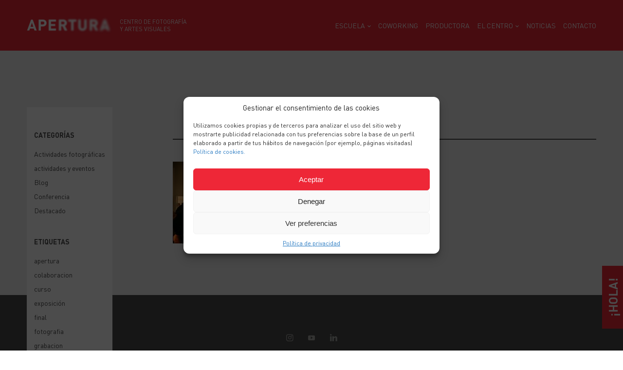

--- FILE ---
content_type: text/html; charset=UTF-8
request_url: https://www.aperturafoto.es/cursos-fotografia/narrativa-cinematografica/cursolive_narrativacinematografica_slide6/
body_size: 11411
content:
<!DOCTYPE html>
<html lang="es" class="no-js">

	<head>
		<meta charset="UTF-8">
		<meta name="viewport" content="width=device-width,initial-scale=1.0,user-scalable=no" />
		<meta name='robots' content='index, follow, max-image-preview:large, max-snippet:-1, max-video-preview:-1' />
	<style>img:is([sizes="auto" i], [sizes^="auto," i]) { contain-intrinsic-size: 3000px 1500px }</style>
	
	<!-- This site is optimized with the Yoast SEO plugin v26.8 - https://yoast.com/product/yoast-seo-wordpress/ -->
	<title>- Apertura</title>
	<link rel="canonical" href="https://www.aperturafoto.es/cursos-fotografia/narrativa-cinematografica/cursolive_narrativacinematografica_slide6/" />
	<meta property="og:locale" content="es_ES" />
	<meta property="og:type" content="article" />
	<meta property="og:title" content="- Apertura" />
	<meta property="og:url" content="https://www.aperturafoto.es/cursos-fotografia/narrativa-cinematografica/cursolive_narrativacinematografica_slide6/" />
	<meta property="og:site_name" content="Apertura" />
	<meta property="article:publisher" content="https://www.facebook.com/aperturafoto.es/" />
	<meta property="article:modified_time" content="2021-04-26T08:12:33+00:00" />
	<meta property="og:image" content="https://www.aperturafoto.es/cursos-fotografia/narrativa-cinematografica/cursolive_narrativacinematografica_slide6" />
	<meta property="og:image:width" content="1200" />
	<meta property="og:image:height" content="673" />
	<meta property="og:image:type" content="image/jpeg" />
	<meta name="twitter:card" content="summary_large_image" />
	<meta name="twitter:site" content="@escuelaapertura" />
	<script type="application/ld+json" class="yoast-schema-graph">{"@context":"https://schema.org","@graph":[{"@type":"WebPage","@id":"https://www.aperturafoto.es/cursos-fotografia/narrativa-cinematografica/cursolive_narrativacinematografica_slide6/","url":"https://www.aperturafoto.es/cursos-fotografia/narrativa-cinematografica/cursolive_narrativacinematografica_slide6/","name":"- Apertura","isPartOf":{"@id":"https://www.aperturafoto.es/#website"},"primaryImageOfPage":{"@id":"https://www.aperturafoto.es/cursos-fotografia/narrativa-cinematografica/cursolive_narrativacinematografica_slide6/#primaryimage"},"image":{"@id":"https://www.aperturafoto.es/cursos-fotografia/narrativa-cinematografica/cursolive_narrativacinematografica_slide6/#primaryimage"},"thumbnailUrl":"https://www.aperturafoto.es/wp-content/uploads/2021/04/CursoLive_NarrativaCinematografica_slide6.jpg","datePublished":"2021-04-26T08:11:58+00:00","dateModified":"2021-04-26T08:12:33+00:00","inLanguage":"es","potentialAction":[{"@type":"ReadAction","target":["https://www.aperturafoto.es/cursos-fotografia/narrativa-cinematografica/cursolive_narrativacinematografica_slide6/"]}]},{"@type":"ImageObject","inLanguage":"es","@id":"https://www.aperturafoto.es/cursos-fotografia/narrativa-cinematografica/cursolive_narrativacinematografica_slide6/#primaryimage","url":"https://www.aperturafoto.es/wp-content/uploads/2021/04/CursoLive_NarrativaCinematografica_slide6.jpg","contentUrl":"https://www.aperturafoto.es/wp-content/uploads/2021/04/CursoLive_NarrativaCinematografica_slide6.jpg","width":1200,"height":673,"caption":"CursoLive_NarrativaCinematografica_slide6"},{"@type":"WebSite","@id":"https://www.aperturafoto.es/#website","url":"https://www.aperturafoto.es/","name":"Apertura","description":"Centro de fotografía y artes visuales","publisher":{"@id":"https://www.aperturafoto.es/#organization"},"potentialAction":[{"@type":"SearchAction","target":{"@type":"EntryPoint","urlTemplate":"https://www.aperturafoto.es/?s={search_term_string}"},"query-input":{"@type":"PropertyValueSpecification","valueRequired":true,"valueName":"search_term_string"}}],"inLanguage":"es"},{"@type":"Organization","@id":"https://www.aperturafoto.es/#organization","name":"Apertura Foto","url":"https://www.aperturafoto.es/","logo":{"@type":"ImageObject","inLanguage":"es","@id":"https://www.aperturafoto.es/#/schema/logo/image/","url":"https://www.aperturafoto.es/wp-content/uploads/2020/04/favicon.png","contentUrl":"https://www.aperturafoto.es/wp-content/uploads/2020/04/favicon.png","width":512,"height":512,"caption":"Apertura Foto"},"image":{"@id":"https://www.aperturafoto.es/#/schema/logo/image/"},"sameAs":["https://www.facebook.com/aperturafoto.es/","https://x.com/escuelaapertura","https://www.instagram.com/escuelaapertura/","https://www.youtube.com/channel/UCdUVNR6Ugrl95mWVLbQq9_Q"]}]}</script>
	<!-- / Yoast SEO plugin. -->


<link rel='stylesheet' id='wp-block-library-css' href='https://www.aperturafoto.es/wp-includes/css/dist/block-library/style.min.css?ver=6.8.2' type='text/css' media='all' />
<style id='classic-theme-styles-inline-css' type='text/css'>
/*! This file is auto-generated */
.wp-block-button__link{color:#fff;background-color:#32373c;border-radius:9999px;box-shadow:none;text-decoration:none;padding:calc(.667em + 2px) calc(1.333em + 2px);font-size:1.125em}.wp-block-file__button{background:#32373c;color:#fff;text-decoration:none}
</style>
<style id='global-styles-inline-css' type='text/css'>
:root{--wp--preset--aspect-ratio--square: 1;--wp--preset--aspect-ratio--4-3: 4/3;--wp--preset--aspect-ratio--3-4: 3/4;--wp--preset--aspect-ratio--3-2: 3/2;--wp--preset--aspect-ratio--2-3: 2/3;--wp--preset--aspect-ratio--16-9: 16/9;--wp--preset--aspect-ratio--9-16: 9/16;--wp--preset--color--black: #000000;--wp--preset--color--cyan-bluish-gray: #abb8c3;--wp--preset--color--white: #ffffff;--wp--preset--color--pale-pink: #f78da7;--wp--preset--color--vivid-red: #cf2e2e;--wp--preset--color--luminous-vivid-orange: #ff6900;--wp--preset--color--luminous-vivid-amber: #fcb900;--wp--preset--color--light-green-cyan: #7bdcb5;--wp--preset--color--vivid-green-cyan: #00d084;--wp--preset--color--pale-cyan-blue: #8ed1fc;--wp--preset--color--vivid-cyan-blue: #0693e3;--wp--preset--color--vivid-purple: #9b51e0;--wp--preset--gradient--vivid-cyan-blue-to-vivid-purple: linear-gradient(135deg,rgba(6,147,227,1) 0%,rgb(155,81,224) 100%);--wp--preset--gradient--light-green-cyan-to-vivid-green-cyan: linear-gradient(135deg,rgb(122,220,180) 0%,rgb(0,208,130) 100%);--wp--preset--gradient--luminous-vivid-amber-to-luminous-vivid-orange: linear-gradient(135deg,rgba(252,185,0,1) 0%,rgba(255,105,0,1) 100%);--wp--preset--gradient--luminous-vivid-orange-to-vivid-red: linear-gradient(135deg,rgba(255,105,0,1) 0%,rgb(207,46,46) 100%);--wp--preset--gradient--very-light-gray-to-cyan-bluish-gray: linear-gradient(135deg,rgb(238,238,238) 0%,rgb(169,184,195) 100%);--wp--preset--gradient--cool-to-warm-spectrum: linear-gradient(135deg,rgb(74,234,220) 0%,rgb(151,120,209) 20%,rgb(207,42,186) 40%,rgb(238,44,130) 60%,rgb(251,105,98) 80%,rgb(254,248,76) 100%);--wp--preset--gradient--blush-light-purple: linear-gradient(135deg,rgb(255,206,236) 0%,rgb(152,150,240) 100%);--wp--preset--gradient--blush-bordeaux: linear-gradient(135deg,rgb(254,205,165) 0%,rgb(254,45,45) 50%,rgb(107,0,62) 100%);--wp--preset--gradient--luminous-dusk: linear-gradient(135deg,rgb(255,203,112) 0%,rgb(199,81,192) 50%,rgb(65,88,208) 100%);--wp--preset--gradient--pale-ocean: linear-gradient(135deg,rgb(255,245,203) 0%,rgb(182,227,212) 50%,rgb(51,167,181) 100%);--wp--preset--gradient--electric-grass: linear-gradient(135deg,rgb(202,248,128) 0%,rgb(113,206,126) 100%);--wp--preset--gradient--midnight: linear-gradient(135deg,rgb(2,3,129) 0%,rgb(40,116,252) 100%);--wp--preset--font-size--small: 13px;--wp--preset--font-size--medium: 20px;--wp--preset--font-size--large: 36px;--wp--preset--font-size--x-large: 42px;--wp--preset--spacing--20: 0.44rem;--wp--preset--spacing--30: 0.67rem;--wp--preset--spacing--40: 1rem;--wp--preset--spacing--50: 1.5rem;--wp--preset--spacing--60: 2.25rem;--wp--preset--spacing--70: 3.38rem;--wp--preset--spacing--80: 5.06rem;--wp--preset--shadow--natural: 6px 6px 9px rgba(0, 0, 0, 0.2);--wp--preset--shadow--deep: 12px 12px 50px rgba(0, 0, 0, 0.4);--wp--preset--shadow--sharp: 6px 6px 0px rgba(0, 0, 0, 0.2);--wp--preset--shadow--outlined: 6px 6px 0px -3px rgba(255, 255, 255, 1), 6px 6px rgba(0, 0, 0, 1);--wp--preset--shadow--crisp: 6px 6px 0px rgba(0, 0, 0, 1);}:where(.is-layout-flex){gap: 0.5em;}:where(.is-layout-grid){gap: 0.5em;}body .is-layout-flex{display: flex;}.is-layout-flex{flex-wrap: wrap;align-items: center;}.is-layout-flex > :is(*, div){margin: 0;}body .is-layout-grid{display: grid;}.is-layout-grid > :is(*, div){margin: 0;}:where(.wp-block-columns.is-layout-flex){gap: 2em;}:where(.wp-block-columns.is-layout-grid){gap: 2em;}:where(.wp-block-post-template.is-layout-flex){gap: 1.25em;}:where(.wp-block-post-template.is-layout-grid){gap: 1.25em;}.has-black-color{color: var(--wp--preset--color--black) !important;}.has-cyan-bluish-gray-color{color: var(--wp--preset--color--cyan-bluish-gray) !important;}.has-white-color{color: var(--wp--preset--color--white) !important;}.has-pale-pink-color{color: var(--wp--preset--color--pale-pink) !important;}.has-vivid-red-color{color: var(--wp--preset--color--vivid-red) !important;}.has-luminous-vivid-orange-color{color: var(--wp--preset--color--luminous-vivid-orange) !important;}.has-luminous-vivid-amber-color{color: var(--wp--preset--color--luminous-vivid-amber) !important;}.has-light-green-cyan-color{color: var(--wp--preset--color--light-green-cyan) !important;}.has-vivid-green-cyan-color{color: var(--wp--preset--color--vivid-green-cyan) !important;}.has-pale-cyan-blue-color{color: var(--wp--preset--color--pale-cyan-blue) !important;}.has-vivid-cyan-blue-color{color: var(--wp--preset--color--vivid-cyan-blue) !important;}.has-vivid-purple-color{color: var(--wp--preset--color--vivid-purple) !important;}.has-black-background-color{background-color: var(--wp--preset--color--black) !important;}.has-cyan-bluish-gray-background-color{background-color: var(--wp--preset--color--cyan-bluish-gray) !important;}.has-white-background-color{background-color: var(--wp--preset--color--white) !important;}.has-pale-pink-background-color{background-color: var(--wp--preset--color--pale-pink) !important;}.has-vivid-red-background-color{background-color: var(--wp--preset--color--vivid-red) !important;}.has-luminous-vivid-orange-background-color{background-color: var(--wp--preset--color--luminous-vivid-orange) !important;}.has-luminous-vivid-amber-background-color{background-color: var(--wp--preset--color--luminous-vivid-amber) !important;}.has-light-green-cyan-background-color{background-color: var(--wp--preset--color--light-green-cyan) !important;}.has-vivid-green-cyan-background-color{background-color: var(--wp--preset--color--vivid-green-cyan) !important;}.has-pale-cyan-blue-background-color{background-color: var(--wp--preset--color--pale-cyan-blue) !important;}.has-vivid-cyan-blue-background-color{background-color: var(--wp--preset--color--vivid-cyan-blue) !important;}.has-vivid-purple-background-color{background-color: var(--wp--preset--color--vivid-purple) !important;}.has-black-border-color{border-color: var(--wp--preset--color--black) !important;}.has-cyan-bluish-gray-border-color{border-color: var(--wp--preset--color--cyan-bluish-gray) !important;}.has-white-border-color{border-color: var(--wp--preset--color--white) !important;}.has-pale-pink-border-color{border-color: var(--wp--preset--color--pale-pink) !important;}.has-vivid-red-border-color{border-color: var(--wp--preset--color--vivid-red) !important;}.has-luminous-vivid-orange-border-color{border-color: var(--wp--preset--color--luminous-vivid-orange) !important;}.has-luminous-vivid-amber-border-color{border-color: var(--wp--preset--color--luminous-vivid-amber) !important;}.has-light-green-cyan-border-color{border-color: var(--wp--preset--color--light-green-cyan) !important;}.has-vivid-green-cyan-border-color{border-color: var(--wp--preset--color--vivid-green-cyan) !important;}.has-pale-cyan-blue-border-color{border-color: var(--wp--preset--color--pale-cyan-blue) !important;}.has-vivid-cyan-blue-border-color{border-color: var(--wp--preset--color--vivid-cyan-blue) !important;}.has-vivid-purple-border-color{border-color: var(--wp--preset--color--vivid-purple) !important;}.has-vivid-cyan-blue-to-vivid-purple-gradient-background{background: var(--wp--preset--gradient--vivid-cyan-blue-to-vivid-purple) !important;}.has-light-green-cyan-to-vivid-green-cyan-gradient-background{background: var(--wp--preset--gradient--light-green-cyan-to-vivid-green-cyan) !important;}.has-luminous-vivid-amber-to-luminous-vivid-orange-gradient-background{background: var(--wp--preset--gradient--luminous-vivid-amber-to-luminous-vivid-orange) !important;}.has-luminous-vivid-orange-to-vivid-red-gradient-background{background: var(--wp--preset--gradient--luminous-vivid-orange-to-vivid-red) !important;}.has-very-light-gray-to-cyan-bluish-gray-gradient-background{background: var(--wp--preset--gradient--very-light-gray-to-cyan-bluish-gray) !important;}.has-cool-to-warm-spectrum-gradient-background{background: var(--wp--preset--gradient--cool-to-warm-spectrum) !important;}.has-blush-light-purple-gradient-background{background: var(--wp--preset--gradient--blush-light-purple) !important;}.has-blush-bordeaux-gradient-background{background: var(--wp--preset--gradient--blush-bordeaux) !important;}.has-luminous-dusk-gradient-background{background: var(--wp--preset--gradient--luminous-dusk) !important;}.has-pale-ocean-gradient-background{background: var(--wp--preset--gradient--pale-ocean) !important;}.has-electric-grass-gradient-background{background: var(--wp--preset--gradient--electric-grass) !important;}.has-midnight-gradient-background{background: var(--wp--preset--gradient--midnight) !important;}.has-small-font-size{font-size: var(--wp--preset--font-size--small) !important;}.has-medium-font-size{font-size: var(--wp--preset--font-size--medium) !important;}.has-large-font-size{font-size: var(--wp--preset--font-size--large) !important;}.has-x-large-font-size{font-size: var(--wp--preset--font-size--x-large) !important;}
:where(.wp-block-post-template.is-layout-flex){gap: 1.25em;}:where(.wp-block-post-template.is-layout-grid){gap: 1.25em;}
:where(.wp-block-columns.is-layout-flex){gap: 2em;}:where(.wp-block-columns.is-layout-grid){gap: 2em;}
:root :where(.wp-block-pullquote){font-size: 1.5em;line-height: 1.6;}
</style>
<link rel='stylesheet' id='contact-form-7-css' href='https://www.aperturafoto.es/wp-content/plugins/contact-form-7/includes/css/styles.css?ver=6.1.4' type='text/css' media='all' />
<link rel='stylesheet' id='wpa-css-css' href='https://www.aperturafoto.es/wp-content/plugins/honeypot/includes/css/wpa.css?ver=2.3.04' type='text/css' media='all' />
<link rel='stylesheet' id='cmplz-general-css' href='https://www.aperturafoto.es/wp-content/plugins/complianz-gdpr/assets/css/cookieblocker.min.css?ver=1765930295' type='text/css' media='all' />
<link rel='stylesheet' id='flickity-css' href='https://www.aperturafoto.es/wp-content/themes/apertura/js/vendor/flickity/flickity.css' type='text/css' media='all' />
<link rel='stylesheet' id='fancybox-css' href='https://www.aperturafoto.es/wp-content/themes/apertura/js/vendor/fancybox/fancybox.css' type='text/css' media='all' />
<link rel='stylesheet' id='style-css' href='https://www.aperturafoto.es/wp-content/themes/apertura/style.css' type='text/css' media='all' />
<script type="text/javascript" src="https://www.aperturafoto.es/wp-content/themes/apertura/js/jquery.js" id="jquery-js"></script>
<script type="text/javascript" src="https://www.aperturafoto.es/wp-content/themes/apertura/js/vendor/flickity/flickity.js" id="flickity-js"></script>
<script type="text/javascript" src="https://www.aperturafoto.es/wp-content/themes/apertura/js/vendor/fancybox/fancybox.js" id="fancybox-js"></script>
<script type="text/javascript" src="https://www.aperturafoto.es/wp-content/themes/apertura/js/vendor/modernizr-custom.js" id="modernizr-js"></script>
<script type="text/javascript" src="https://www.aperturafoto.es/wp-content/themes/apertura/js/map.js" id="map-js"></script>
<script type="text/javascript" src="https://www.aperturafoto.es/wp-content/themes/apertura/js/carousels.js" id="carousels-js"></script>
<script type="text/javascript" src="https://www.aperturafoto.es/wp-content/themes/apertura/js/functions.js" id="functions-js"></script>
<script type="text/javascript" src="https://www.aperturafoto.es/wp-content/themes/apertura/js/base.js" id="base-js"></script>
<link rel="https://api.w.org/" href="https://www.aperturafoto.es/wp-json/" /><link rel="alternate" title="JSON" type="application/json" href="https://www.aperturafoto.es/wp-json/wp/v2/media/24132" /><link rel="EditURI" type="application/rsd+xml" title="RSD" href="https://www.aperturafoto.es/xmlrpc.php?rsd" />
<meta name="generator" content="WordPress 6.8.2" />
<link rel='shortlink' href='https://www.aperturafoto.es/?p=24132' />
<link rel="alternate" title="oEmbed (JSON)" type="application/json+oembed" href="https://www.aperturafoto.es/wp-json/oembed/1.0/embed?url=https%3A%2F%2Fwww.aperturafoto.es%2Fcursos-fotografia%2Fnarrativa-cinematografica%2Fcursolive_narrativacinematografica_slide6%2F" />
<link rel="alternate" title="oEmbed (XML)" type="text/xml+oembed" href="https://www.aperturafoto.es/wp-json/oembed/1.0/embed?url=https%3A%2F%2Fwww.aperturafoto.es%2Fcursos-fotografia%2Fnarrativa-cinematografica%2Fcursolive_narrativacinematografica_slide6%2F&#038;format=xml" />
			<style>.cmplz-hidden {
					display: none !important;
				}</style><link rel="icon" href="https://www.aperturafoto.es/wp-content/uploads/2020/04/cropped-favicon-32x32.png" sizes="32x32" />
<link rel="icon" href="https://www.aperturafoto.es/wp-content/uploads/2020/04/cropped-favicon-192x192.png" sizes="192x192" />
<link rel="apple-touch-icon" href="https://www.aperturafoto.es/wp-content/uploads/2020/04/cropped-favicon-180x180.png" />
<meta name="msapplication-TileImage" content="https://www.aperturafoto.es/wp-content/uploads/2020/04/cropped-favicon-270x270.png" />
		<style type="text/css" id="wp-custom-css">
			.tplis-cl-button.tplis-cl-button-accept {
	color: white;
}

/* Complanze buttons */

.cmplz-cookiebanner .cmplz-buttons {
flex-wrap: wrap;
}

.cmplz-cookiebanner .cmplz-btn.cmplz-deny,
.cmplz-cookiebanner .cmplz-btn.cmplz-view-preferences,
.cmplz-cookiebanner .cmplz-btn.cmplz-save-preferences {
flex:1;
}		</style>
		
          <!-- Global site tag (gtag.js) - Google Analytics -->
      <script async src="https://www.googletagmanager.com/gtag/js?id=UA-144024162-1"></script>
      <script>
        window.dataLayer = window.dataLayer || [];
        function gtag(){dataLayer.push(arguments);}
        gtag('js', new Date());
        gtag('config', 'UA-144024162-1');
      </script>
    		<!-- Facebook Pixel Code -->
		<script>
		  !function(f,b,e,v,n,t,s)
		  {if(f.fbq)return;n=f.fbq=function(){n.callMethod?
		  n.callMethod.apply(n,arguments):n.queue.push(arguments)};
		  if(!f._fbq)f._fbq=n;n.push=n;n.loaded=!0;n.version='2.0';
		  n.queue=[];t=b.createElement(e);t.async=!0;
		  t.src=v;s=b.getElementsByTagName(e)[0];
		  s.parentNode.insertBefore(t,s)}(window, document,'script',
		  'https://connect.facebook.net/en_US/fbevents.js');
		  fbq('init', '884174572088601');
		  fbq('track', 'PageView');
		</script>
		<noscript><img height="1" width="1" style="display:none"
		  src="https://www.facebook.com/tr?id=884174572088601&ev=PageView&noscript=1"
		/></noscript>
		<!-- End Facebook Pixel Code -->
	</head>

	<body data-cmplz=1 class="attachment wp-singular attachment-template-default single single-attachment postid-24132 attachmentid-24132 attachment-jpeg wp-theme-apertura">

    <div class="site-wrapper">

      
      <header class="b-header">
        <div class="container">
          <div class="wrapper">
            <div class="logo-wrapper">
  <a href="https://www.aperturafoto.es">
    <h1 class="site-logo">
      <img src="https://www.aperturafoto.es/wp-content/themes/apertura/img/content/logo.png" alt="Apertura">
    </h1>
    <h2 class="site-claim">
      Centro de fotografía<br> y artes visuales    </h2>
  </a>
</div>                          <nav class="e-menu">
                <ul id="menu-principal" class="main_menu"><li id="menu-item-32" class="menu-item menu-item-type-post_type menu-item-object-page menu-item-has-children menu-item-32"><a href="https://www.aperturafoto.es/formacion/">ESCUELA</a>
<ul class="sub-menu">
	<li id="menu-item-180" class="menu-item menu-item-type-post_type menu-item-object-page menu-item-180"><a href="https://www.aperturafoto.es/master-fotografia/">Máster</a></li>
	<li id="menu-item-181" class="menu-item menu-item-type-post_type menu-item-object-page menu-item-181"><a href="https://www.aperturafoto.es/cursos-fotografia-malaga/">Cursos</a></li>
	<li id="menu-item-23562" class="menu-item menu-item-type-post_type menu-item-object-page menu-item-23562"><a href="https://www.aperturafoto.es/cursos-live-online/">Cursos Live-Online</a></li>
	<li id="menu-item-182" class="menu-item menu-item-type-post_type menu-item-object-page menu-item-182"><a href="https://www.aperturafoto.es/talleres-fotografia-malaga/">Talleres</a></li>
	<li id="menu-item-184" class="menu-item menu-item-type-post_type menu-item-object-page menu-item-184"><a href="https://www.aperturafoto.es/mundo-analogico/">Mundo Analógico</a></li>
	<li id="menu-item-666" class="menu-item menu-item-type-post_type menu-item-object-page menu-item-666"><a href="https://www.aperturafoto.es/actividades-y-eventos/viajes-fotograficos/">Viajes fotográficos</a></li>
	<li id="menu-item-26687" class="menu-item menu-item-type-post_type menu-item-object-page menu-item-26687"><a href="https://www.aperturafoto.es/fotocampus/">Fotocampus</a></li>
</ul>
</li>
<li id="menu-item-26656" class="menu-item menu-item-type-post_type menu-item-object-page menu-item-26656"><a href="https://www.aperturafoto.es/coworking-para-creativos-en-malaga/">COWORKING</a></li>
<li id="menu-item-26674" class="menu-item menu-item-type-post_type menu-item-object-page menu-item-26674"><a href="https://www.aperturafoto.es/productora-audiovisual-en-malaga/">Productora</a></li>
<li id="menu-item-22830" class="menu-item menu-item-type-post_type menu-item-object-page menu-item-has-children menu-item-22830"><a href="https://www.aperturafoto.es/centro-instalaciones/">El Centro</a>
<ul class="sub-menu">
	<li id="menu-item-670" class="menu-item menu-item-type-post_type menu-item-object-page menu-item-670"><a href="https://www.aperturafoto.es/centro-instalaciones/">Instalaciones</a></li>
	<li id="menu-item-671" class="menu-item menu-item-type-post_type menu-item-object-page menu-item-671"><a href="https://www.aperturafoto.es/staff-profesores/">Staff</a></li>
	<li id="menu-item-33" class="menu-item menu-item-type-post_type menu-item-object-page menu-item-33"><a href="https://www.aperturafoto.es/exposiciones/">Exposiciones</a></li>
	<li id="menu-item-668" class="menu-item menu-item-type-post_type menu-item-object-page menu-item-668"><a href="https://www.aperturafoto.es/concurso-2020/">Concurso</a></li>
	<li id="menu-item-21609" class="menu-item menu-item-type-post_type menu-item-object-page menu-item-has-children menu-item-21609"><a href="https://www.aperturafoto.es/amigos-apertura/">Amigos de APERTURA</a>
	<ul class="sub-menu">
		<li id="menu-item-21798" class="menu-item menu-item-type-post_type menu-item-object-page menu-item-21798"><a href="https://www.aperturafoto.es/galeria-alumnos/">Galería alumnos</a></li>
	</ul>
</li>
	<li id="menu-item-21610" class="menu-item menu-item-type-post_type menu-item-object-page menu-item-21610"><a href="https://www.aperturafoto.es/el-centro/colaboradores/">Colaboradores oficiales</a></li>
</ul>
</li>
<li id="menu-item-36" class="menu-item menu-item-type-post_type menu-item-object-page current_page_parent menu-item-36"><a href="https://www.aperturafoto.es/blog/">Noticias</a></li>
<li id="menu-item-37" class="menu-item menu-item-type-post_type menu-item-object-page menu-item-37"><a href="https://www.aperturafoto.es/contacto/">Contacto</a></li>
</ul>              </nav>
              <button class="e-burger-wrapper">
                <span class="e-burger"></span>
              </button>
                      </div>
        </div>
      </header>

      <div id="b-menu">
        <nav class="e-menu">
          <ul id="menu-principal-1" class="main_menu"><li class="menu-item menu-item-type-post_type menu-item-object-page menu-item-has-children menu-item-32"><a href="https://www.aperturafoto.es/formacion/">ESCUELA</a>
<ul class="sub-menu">
	<li class="menu-item menu-item-type-post_type menu-item-object-page menu-item-180"><a href="https://www.aperturafoto.es/master-fotografia/">Máster</a></li>
	<li class="menu-item menu-item-type-post_type menu-item-object-page menu-item-181"><a href="https://www.aperturafoto.es/cursos-fotografia-malaga/">Cursos</a></li>
	<li class="menu-item menu-item-type-post_type menu-item-object-page menu-item-23562"><a href="https://www.aperturafoto.es/cursos-live-online/">Cursos Live-Online</a></li>
	<li class="menu-item menu-item-type-post_type menu-item-object-page menu-item-182"><a href="https://www.aperturafoto.es/talleres-fotografia-malaga/">Talleres</a></li>
	<li class="menu-item menu-item-type-post_type menu-item-object-page menu-item-184"><a href="https://www.aperturafoto.es/mundo-analogico/">Mundo Analógico</a></li>
	<li class="menu-item menu-item-type-post_type menu-item-object-page menu-item-666"><a href="https://www.aperturafoto.es/actividades-y-eventos/viajes-fotograficos/">Viajes fotográficos</a></li>
	<li class="menu-item menu-item-type-post_type menu-item-object-page menu-item-26687"><a href="https://www.aperturafoto.es/fotocampus/">Fotocampus</a></li>
</ul>
</li>
<li class="menu-item menu-item-type-post_type menu-item-object-page menu-item-26656"><a href="https://www.aperturafoto.es/coworking-para-creativos-en-malaga/">COWORKING</a></li>
<li class="menu-item menu-item-type-post_type menu-item-object-page menu-item-26674"><a href="https://www.aperturafoto.es/productora-audiovisual-en-malaga/">Productora</a></li>
<li class="menu-item menu-item-type-post_type menu-item-object-page menu-item-has-children menu-item-22830"><a href="https://www.aperturafoto.es/centro-instalaciones/">El Centro</a>
<ul class="sub-menu">
	<li class="menu-item menu-item-type-post_type menu-item-object-page menu-item-670"><a href="https://www.aperturafoto.es/centro-instalaciones/">Instalaciones</a></li>
	<li class="menu-item menu-item-type-post_type menu-item-object-page menu-item-671"><a href="https://www.aperturafoto.es/staff-profesores/">Staff</a></li>
	<li class="menu-item menu-item-type-post_type menu-item-object-page menu-item-33"><a href="https://www.aperturafoto.es/exposiciones/">Exposiciones</a></li>
	<li class="menu-item menu-item-type-post_type menu-item-object-page menu-item-668"><a href="https://www.aperturafoto.es/concurso-2020/">Concurso</a></li>
	<li class="menu-item menu-item-type-post_type menu-item-object-page menu-item-has-children menu-item-21609"><a href="https://www.aperturafoto.es/amigos-apertura/">Amigos de APERTURA</a>
	<ul class="sub-menu">
		<li class="menu-item menu-item-type-post_type menu-item-object-page menu-item-21798"><a href="https://www.aperturafoto.es/galeria-alumnos/">Galería alumnos</a></li>
	</ul>
</li>
	<li class="menu-item menu-item-type-post_type menu-item-object-page menu-item-21610"><a href="https://www.aperturafoto.es/el-centro/colaboradores/">Colaboradores oficiales</a></li>
</ul>
</li>
<li class="menu-item menu-item-type-post_type menu-item-object-page current_page_parent menu-item-36"><a href="https://www.aperturafoto.es/blog/">Noticias</a></li>
<li class="menu-item menu-item-type-post_type menu-item-object-page menu-item-37"><a href="https://www.aperturafoto.es/contacto/">Contacto</a></li>
</ul>        </nav>
      </div>

      
	<div class="page-content">

    <section class="b-sidebar-left -first -alt">
      <div class="container">
        <div class="grid">
          
          <aside id="sidebar" class="left -alt">
    <div class="wrapper">
      
        <div class="sidebar-list">
          <h3 class="title">
            Categorías          </h3>
          <ul>
            
            <li><a href="https://www.aperturafoto.es/blog/category/actividades-fotograficas/">Actividades fotográficas</a></li><li><a href="https://www.aperturafoto.es/blog/category/actividades-y-eventos/">actividades y eventos</a></li><li><a href="https://www.aperturafoto.es/blog/category/blog/">Blog</a></li><li><a href="https://www.aperturafoto.es/blog/category/conferencia/">Conferencia</a></li><li><a href="https://www.aperturafoto.es/blog/category/destacado/">Destacado</a></li>
          </ul>
        </div>
      
        <div class="sidebar-list">
          <h3 class="title">
            Etiquetas          </h3>
          <ul>

            <li><a href="https://www.aperturafoto.es/blog/tag/apertura/">apertura</a></li><li><a href="https://www.aperturafoto.es/blog/tag/colaboracion/">colaboracion</a></li><li><a href="https://www.aperturafoto.es/blog/tag/curso/">curso</a></li><li><a href="https://www.aperturafoto.es/blog/tag/exposicion/">exposición</a></li><li><a href="https://www.aperturafoto.es/blog/tag/final/">final</a></li><li><a href="https://www.aperturafoto.es/blog/tag/fotografia/">fotografia</a></li><li><a href="https://www.aperturafoto.es/blog/tag/grabacion/">grabacion</a></li><li><a href="https://www.aperturafoto.es/blog/tag/iluminacion/">iluminacion</a></li><li><a href="https://www.aperturafoto.es/blog/tag/malaga/">malaga</a></li><li><a href="https://www.aperturafoto.es/blog/tag/modelo/">modelo</a></li>              
          </ul>
        </div>

          </div>
  </aside>
          <main class="right">
            <div class="e-list-wrapper b-three-cols">
              <div class="e-header-link -border-bottom">
                                <div class="wrapper">
                  <h3 class="e-list-title">
                                      </h3>
                </div>
              </div>
              <div class="content">
                                <div class="text">
                  <p class="attachment"><a href='https://www.aperturafoto.es/wp-content/uploads/2021/04/CursoLive_NarrativaCinematografica_slide6.jpg'><img fetchpriority="high" decoding="async" width="300" height="168" src="https://www.aperturafoto.es/wp-content/uploads/2021/04/CursoLive_NarrativaCinematografica_slide6-300x168.jpg" class="attachment-medium size-medium" alt="CursoLive_NarrativaCinematografica_slide6" srcset="https://www.aperturafoto.es/wp-content/uploads/2021/04/CursoLive_NarrativaCinematografica_slide6-300x168.jpg 300w, https://www.aperturafoto.es/wp-content/uploads/2021/04/CursoLive_NarrativaCinematografica_slide6-1024x574.jpg 1024w, https://www.aperturafoto.es/wp-content/uploads/2021/04/CursoLive_NarrativaCinematografica_slide6-768x431.jpg 768w, https://www.aperturafoto.es/wp-content/uploads/2021/04/CursoLive_NarrativaCinematografica_slide6-927x520.jpg 927w, https://www.aperturafoto.es/wp-content/uploads/2021/04/CursoLive_NarrativaCinematografica_slide6-1159x650.jpg 1159w, https://www.aperturafoto.es/wp-content/uploads/2021/04/CursoLive_NarrativaCinematografica_slide6-1130x634.jpg 1130w, https://www.aperturafoto.es/wp-content/uploads/2021/04/CursoLive_NarrativaCinematografica_slide6-860x482.jpg 860w, https://www.aperturafoto.es/wp-content/uploads/2021/04/CursoLive_NarrativaCinematografica_slide6.jpg 1200w" sizes="(max-width: 300px) 100vw, 300px" /></a></p>
                </div>
              </div>
            </div>
                      </main>

        </div>
      </div>
    </section>    

  </div>


      <footer class="b-footer">
        <div class="container">
          <div class="b-footer__wrapper">
            <div class="right">
              <ul class="e-social"><li><a href="https://www.instagram.com/escuelaapertura/" target="_blank"><img src="https://www.aperturafoto.es/wp-content/uploads/2019/12/ico-ig.svg" alt="Instagram"></a></li><li><a href="https://www.youtube.com/channel/UCdUVNR6Ugrl95mWVLbQq9_Q" target="_blank"><img src="https://www.aperturafoto.es/wp-content/uploads/2019/12/ico-yt.svg" alt="Youtube"></a></li><li><a href="https://es.linkedin.com/company/apertura-escuela-de-fotograf-a" target="_blank"><img src="https://www.aperturafoto.es/wp-content/uploads/2020/11/icon_in_.svg" alt="Linkedln"></a></li></ul><h3>APERTURA Centro de Fotografía y Artes Visuales</h3><ul class="contact"><li>C/ Granada, 49 1º</li><li>29015 MÁLAGA</li></ul><ul class="contact"><li><strong>Teléfono:</strong><a onClick="gtag( 'event', 'click', { 'event_category': 'Contact', 'event_action': 'Call', 'event_label':'Office Phone in Contact', 'value': '0.75'});" href="tel:0034629768212">629 76 82 12</a></li><li><strong>Email:</strong><a onClick="gtag( 'event', 'click', { 'event_category': 'Contact', 'event_action': 'Email', 'event_label':'Email in Footer', 'value': '0.5'});" href="mailto:info@aperturafoto.es">info@aperturafoto.es</a></li></ul><p>Pide cita por mail, teléfono o Whatsapp para venir a visitarnos.</p>
<nav class="e-legal-menu"><ul id="menu-legal" class="legal_menu"><li id="menu-item-795" class="menu-item menu-item-type-post_type menu-item-object-page menu-item-795"><a href="https://www.aperturafoto.es/aviso-legal/">Aviso Legal</a></li>
<li id="menu-item-794" class="menu-item menu-item-type-post_type menu-item-object-page menu-item-794"><a href="https://www.aperturafoto.es/cookies/">Cookies</a></li>
<li id="menu-item-789" class="menu-item menu-item-type-post_type menu-item-object-page menu-item-privacy-policy menu-item-789"><a rel="privacy-policy" href="https://www.aperturafoto.es/politica-privacidad/">Política de privacidad</a></li>
<li id="menu-item-23736" class="menu-item menu-item-type-post_type menu-item-object-page menu-item-23736"><a href="https://www.aperturafoto.es/tablon-anuncios/">Tablón de anuncios</a></li>
<li id="menu-item-22808" class="menu-item menu-item-type-custom menu-item-object-custom menu-item-22808"><a target="_blank" href="https://www.onion-studio.es">Marketing digital</a></li>
</ul></nav>            </div>
          </div>
        </div>
        <div class="bottom">
          <p>APERTURA, Centro de Fotografía y Artes Visuales © 2025</p>
          <img src="https://www.aperturafoto.es/wp-content/themes/apertura/img/content/humad_brand.png" alt="Branding & Website by Humad">
        </div>
      </footer>

        <div class="b-hello">
    <span class="hello-open">
      ¡Hola!    </span>
    <div class="hello-content">
      <h2 class="title">Abre tu mundo audiovisual</h2><div class="content"><p>Si quieres enterarte de todo los que sucede en la escuela, los eventos de nuestra sala de exposiciones, comienzo de cursos, talleres... déjanos tu mail y te mantendremos al día. No seremos pesados, te lo prometemos.</p>
</div>
        <div id="mc_embed_signup" class="e-newsletter">
          <form action="https://aperturafoto.us3.list-manage.com/subscribe/post?u=09d2fd316156b27d4c26e0f67&amp;id=92491affd5" method="post" id="mc-embedded-subscribe-form" name="mc-embedded-subscribe-form" class="validate" target="_blank" novalidate>
              <div id="mc_embed_signup_scroll">
          <div class="mc-field-group">
            <label for="mce-EMAIL">Dirección de correo</label>
            <input placeholder="tucorreo@ejemplo.com" type="email" value="" name="EMAIL" class="required email" id="mce-EMAIL">
          </div>
            <div id="mce-responses" class="clear">
              <div class="response" id="mce-error-response" style="display:none"></div>
              <div class="response" id="mce-success-response" style="display:none"></div>
            </div>    <!-- real people should not fill this in and expect good things - do not remove this or risk form bot signups-->
            <div class="send-wrapper">
              <div style="position: absolute; left: -5000px;" aria-hidden="true"><input type="text" name="b_09d2fd316156b27d4c26e0f67_92491affd5" tabindex="-1" value=""></div>
              <div class="clear"><input type="submit" value="Añádeme" name="subscribe" id="mc-embedded-subscribe" class="btn-primary"></div>
              </div>
            </div>
          </form>
        </div>

                <div class="bottom">
          <p>
            <strong>¿Tienes alguna duda?</strong><br>
            <a onClick="gtag( 'event', 'click', { 'event_category': 'Contact', 'event_action': 'Call', 'event_label':'Office Phone in Contact', 'value': '0.75'});" href="tel:0034629768212">629 76 82 12</a> // <a onClick="gtag( 'event', 'click', { 'event_category': 'Contact', 'event_action': 'Email', 'event_label':'Email in Footer', 'value': '0.5'});" href="mailto:info@aperturafoto.es">info@aperturafoto.es</a>          </p>
        </div>
            <span class="hello-close">
        <img src="https://www.aperturafoto.es/wp-content/themes/apertura/img/content/close.svg" alt="Cerrar">
      </span>
    </div>
  </div>

		</div>

    
		<script type="speculationrules">
{"prefetch":[{"source":"document","where":{"and":[{"href_matches":"\/*"},{"not":{"href_matches":["\/wp-*.php","\/wp-admin\/*","\/wp-content\/uploads\/*","\/wp-content\/*","\/wp-content\/plugins\/*","\/wp-content\/themes\/apertura\/*","\/*\\?(.+)"]}},{"not":{"selector_matches":"a[rel~=\"nofollow\"]"}},{"not":{"selector_matches":".no-prefetch, .no-prefetch a"}}]},"eagerness":"conservative"}]}
</script>

<!-- Consent Management powered by Complianz | GDPR/CCPA Cookie Consent https://wordpress.org/plugins/complianz-gdpr -->
<div id="cmplz-cookiebanner-container"><div class="cmplz-cookiebanner cmplz-hidden banner-1 bottom-right-view-preferences optin cmplz-center cmplz-categories-type-view-preferences" aria-modal="true" data-nosnippet="true" role="dialog" aria-live="polite" aria-labelledby="cmplz-header-1-optin" aria-describedby="cmplz-message-1-optin">
	<div class="cmplz-header">
		<div class="cmplz-logo"></div>
		<div class="cmplz-title" id="cmplz-header-1-optin">Gestionar el consentimiento de las cookies</div>
		<div class="cmplz-close" tabindex="0" role="button" aria-label="Cerrar ventana">
			<svg aria-hidden="true" focusable="false" data-prefix="fas" data-icon="times" class="svg-inline--fa fa-times fa-w-11" role="img" xmlns="http://www.w3.org/2000/svg" viewBox="0 0 352 512"><path fill="currentColor" d="M242.72 256l100.07-100.07c12.28-12.28 12.28-32.19 0-44.48l-22.24-22.24c-12.28-12.28-32.19-12.28-44.48 0L176 189.28 75.93 89.21c-12.28-12.28-32.19-12.28-44.48 0L9.21 111.45c-12.28 12.28-12.28 32.19 0 44.48L109.28 256 9.21 356.07c-12.28 12.28-12.28 32.19 0 44.48l22.24 22.24c12.28 12.28 32.2 12.28 44.48 0L176 322.72l100.07 100.07c12.28 12.28 32.2 12.28 44.48 0l22.24-22.24c12.28-12.28 12.28-32.19 0-44.48L242.72 256z"></path></svg>
		</div>
	</div>

	<div class="cmplz-divider cmplz-divider-header"></div>
	<div class="cmplz-body">
		<div class="cmplz-message" id="cmplz-message-1-optin"><p>Utilizamos cookies propias y de terceros para analizar el uso del sitio web y mostrarte publicidad relacionada con tus preferencias sobre la base de un perfil elaborado a partir de tus hábitos de navegación (por ejemplo, páginas visitadas) <a href="https://www.aperturafoto.es/cookies/">Política de cookies.</a></p></div>
		<!-- categories start -->
		<div class="cmplz-categories">
			<details class="cmplz-category cmplz-functional" >
				<summary>
						<span class="cmplz-category-header">
							<span class="cmplz-category-title">Funcional</span>
							<span class='cmplz-always-active'>
								<span class="cmplz-banner-checkbox">
									<input type="checkbox"
										   id="cmplz-functional-optin"
										   data-category="cmplz_functional"
										   class="cmplz-consent-checkbox cmplz-functional"
										   size="40"
										   value="1"/>
									<label class="cmplz-label" for="cmplz-functional-optin"><span class="screen-reader-text">Funcional</span></label>
								</span>
								Siempre activo							</span>
							<span class="cmplz-icon cmplz-open">
								<svg xmlns="http://www.w3.org/2000/svg" viewBox="0 0 448 512"  height="18" ><path d="M224 416c-8.188 0-16.38-3.125-22.62-9.375l-192-192c-12.5-12.5-12.5-32.75 0-45.25s32.75-12.5 45.25 0L224 338.8l169.4-169.4c12.5-12.5 32.75-12.5 45.25 0s12.5 32.75 0 45.25l-192 192C240.4 412.9 232.2 416 224 416z"/></svg>
							</span>
						</span>
				</summary>
				<div class="cmplz-description">
					<span class="cmplz-description-functional">El almacenamiento o acceso técnico es estrictamente necesario para el propósito legítimo de permitir el uso de un servicio específico explícitamente solicitado por el abonado o usuario, o con el único propósito de llevar a cabo la transmisión de una comunicación a través de una red de comunicaciones electrónicas.</span>
				</div>
			</details>

			<details class="cmplz-category cmplz-preferences" >
				<summary>
						<span class="cmplz-category-header">
							<span class="cmplz-category-title">Preferencias</span>
							<span class="cmplz-banner-checkbox">
								<input type="checkbox"
									   id="cmplz-preferences-optin"
									   data-category="cmplz_preferences"
									   class="cmplz-consent-checkbox cmplz-preferences"
									   size="40"
									   value="1"/>
								<label class="cmplz-label" for="cmplz-preferences-optin"><span class="screen-reader-text">Preferencias</span></label>
							</span>
							<span class="cmplz-icon cmplz-open">
								<svg xmlns="http://www.w3.org/2000/svg" viewBox="0 0 448 512"  height="18" ><path d="M224 416c-8.188 0-16.38-3.125-22.62-9.375l-192-192c-12.5-12.5-12.5-32.75 0-45.25s32.75-12.5 45.25 0L224 338.8l169.4-169.4c12.5-12.5 32.75-12.5 45.25 0s12.5 32.75 0 45.25l-192 192C240.4 412.9 232.2 416 224 416z"/></svg>
							</span>
						</span>
				</summary>
				<div class="cmplz-description">
					<span class="cmplz-description-preferences">El almacenamiento o acceso técnico es necesario para la finalidad legítima de almacenar preferencias no solicitadas por el abonado o usuario.</span>
				</div>
			</details>

			<details class="cmplz-category cmplz-statistics" >
				<summary>
						<span class="cmplz-category-header">
							<span class="cmplz-category-title">Estadísticas</span>
							<span class="cmplz-banner-checkbox">
								<input type="checkbox"
									   id="cmplz-statistics-optin"
									   data-category="cmplz_statistics"
									   class="cmplz-consent-checkbox cmplz-statistics"
									   size="40"
									   value="1"/>
								<label class="cmplz-label" for="cmplz-statistics-optin"><span class="screen-reader-text">Estadísticas</span></label>
							</span>
							<span class="cmplz-icon cmplz-open">
								<svg xmlns="http://www.w3.org/2000/svg" viewBox="0 0 448 512"  height="18" ><path d="M224 416c-8.188 0-16.38-3.125-22.62-9.375l-192-192c-12.5-12.5-12.5-32.75 0-45.25s32.75-12.5 45.25 0L224 338.8l169.4-169.4c12.5-12.5 32.75-12.5 45.25 0s12.5 32.75 0 45.25l-192 192C240.4 412.9 232.2 416 224 416z"/></svg>
							</span>
						</span>
				</summary>
				<div class="cmplz-description">
					<span class="cmplz-description-statistics">El almacenamiento o acceso técnico que es utilizado exclusivamente con fines estadísticos.</span>
					<span class="cmplz-description-statistics-anonymous">El almacenamiento o acceso técnico que se utiliza exclusivamente con fines estadísticos anónimos. Sin un requerimiento, el cumplimiento voluntario por parte de tu proveedor de servicios de Internet, o los registros adicionales de un tercero, la información almacenada o recuperada sólo para este propósito no se puede utilizar para identificarte.</span>
				</div>
			</details>
			<details class="cmplz-category cmplz-marketing" >
				<summary>
						<span class="cmplz-category-header">
							<span class="cmplz-category-title">Marketing</span>
							<span class="cmplz-banner-checkbox">
								<input type="checkbox"
									   id="cmplz-marketing-optin"
									   data-category="cmplz_marketing"
									   class="cmplz-consent-checkbox cmplz-marketing"
									   size="40"
									   value="1"/>
								<label class="cmplz-label" for="cmplz-marketing-optin"><span class="screen-reader-text">Marketing</span></label>
							</span>
							<span class="cmplz-icon cmplz-open">
								<svg xmlns="http://www.w3.org/2000/svg" viewBox="0 0 448 512"  height="18" ><path d="M224 416c-8.188 0-16.38-3.125-22.62-9.375l-192-192c-12.5-12.5-12.5-32.75 0-45.25s32.75-12.5 45.25 0L224 338.8l169.4-169.4c12.5-12.5 32.75-12.5 45.25 0s12.5 32.75 0 45.25l-192 192C240.4 412.9 232.2 416 224 416z"/></svg>
							</span>
						</span>
				</summary>
				<div class="cmplz-description">
					<span class="cmplz-description-marketing">El almacenamiento o acceso técnico es necesario para crear perfiles de usuario para enviar publicidad, o para rastrear al usuario en una web o en varias web con fines de marketing similares.</span>
				</div>
			</details>
		</div><!-- categories end -->
			</div>

	<div class="cmplz-links cmplz-information">
		<ul>
			<li><a class="cmplz-link cmplz-manage-options cookie-statement" href="#" data-relative_url="#cmplz-manage-consent-container">Administrar opciones</a></li>
			<li><a class="cmplz-link cmplz-manage-third-parties cookie-statement" href="#" data-relative_url="#cmplz-cookies-overview">Gestionar los servicios</a></li>
			<li><a class="cmplz-link cmplz-manage-vendors tcf cookie-statement" href="#" data-relative_url="#cmplz-tcf-wrapper">Gestionar {vendor_count} proveedores</a></li>
			<li><a class="cmplz-link cmplz-external cmplz-read-more-purposes tcf" target="_blank" rel="noopener noreferrer nofollow" href="https://cookiedatabase.org/tcf/purposes/" aria-label="Lee más acerca de los fines de TCF en la base de datos de cookies">Leer más sobre estos propósitos</a></li>
		</ul>
			</div>

	<div class="cmplz-divider cmplz-footer"></div>

	<div class="cmplz-buttons">
		<button class="cmplz-btn cmplz-accept">Aceptar</button>
		<button class="cmplz-btn cmplz-deny">Denegar</button>
		<button class="cmplz-btn cmplz-view-preferences">Ver preferencias</button>
		<button class="cmplz-btn cmplz-save-preferences">Guardar preferencias</button>
		<a class="cmplz-btn cmplz-manage-options tcf cookie-statement" href="#" data-relative_url="#cmplz-manage-consent-container">Ver preferencias</a>
			</div>

	
	<div class="cmplz-documents cmplz-links">
		<ul>
			<li><a class="cmplz-link cookie-statement" href="#" data-relative_url="">{title}</a></li>
			<li><a class="cmplz-link privacy-statement" href="#" data-relative_url="">{title}</a></li>
			<li><a class="cmplz-link impressum" href="#" data-relative_url="">{title}</a></li>
		</ul>
			</div>
</div>
</div>
					<div id="cmplz-manage-consent" data-nosnippet="true"><button class="cmplz-btn cmplz-hidden cmplz-manage-consent manage-consent-1">Gestionar consentimiento</button>

</div><script type="text/javascript" src="https://www.aperturafoto.es/wp-includes/js/dist/hooks.min.js?ver=4d63a3d491d11ffd8ac6" id="wp-hooks-js"></script>
<script type="text/javascript" src="https://www.aperturafoto.es/wp-includes/js/dist/i18n.min.js?ver=5e580eb46a90c2b997e6" id="wp-i18n-js"></script>
<script type="text/javascript" id="wp-i18n-js-after">
/* <![CDATA[ */
wp.i18n.setLocaleData( { 'text direction\u0004ltr': [ 'ltr' ] } );
/* ]]> */
</script>
<script type="text/javascript" src="https://www.aperturafoto.es/wp-content/plugins/contact-form-7/includes/swv/js/index.js?ver=6.1.4" id="swv-js"></script>
<script type="text/javascript" id="contact-form-7-js-translations">
/* <![CDATA[ */
( function( domain, translations ) {
	var localeData = translations.locale_data[ domain ] || translations.locale_data.messages;
	localeData[""].domain = domain;
	wp.i18n.setLocaleData( localeData, domain );
} )( "contact-form-7", {"translation-revision-date":"2025-12-01 15:45:40+0000","generator":"GlotPress\/4.0.3","domain":"messages","locale_data":{"messages":{"":{"domain":"messages","plural-forms":"nplurals=2; plural=n != 1;","lang":"es"},"This contact form is placed in the wrong place.":["Este formulario de contacto est\u00e1 situado en el lugar incorrecto."],"Error:":["Error:"]}},"comment":{"reference":"includes\/js\/index.js"}} );
/* ]]> */
</script>
<script type="text/javascript" id="contact-form-7-js-before">
/* <![CDATA[ */
var wpcf7 = {
    "api": {
        "root": "https:\/\/www.aperturafoto.es\/wp-json\/",
        "namespace": "contact-form-7\/v1"
    },
    "cached": 1
};
/* ]]> */
</script>
<script type="text/javascript" src="https://www.aperturafoto.es/wp-content/plugins/contact-form-7/includes/js/index.js?ver=6.1.4" id="contact-form-7-js"></script>
<script type="text/javascript" id="wpcf7-ga-events-js-before">
/* <![CDATA[ */
var cf7GASendActions = {"invalid":"true","spam":"true","mail_sent":"true","mail_failed":"true"}, cf7FormIDs = {"ID_25157":"formulario de prueba","ID_25066":"Participaci\u00f3n concurso (con subida de archivo)_copy","ID_25052":"Formulario de participaci\u00f3n \"The Wall PhotoFest\"","ID_24009":"Participaci\u00f3n Maf (con subida de archivo)","ID_23386":"Reserva de plaza en actividad_sin online","ID_23037":"Solicitud PDF","ID_23033":"Te llamamos","ID_22069":"Alta en Newsletter","ID_766":"Participaci\u00f3n concurso (con subida de archivo)","ID_765":"Reserva de plaza en actividad","ID_348":"Contacto","ID_9":"Formulario de contacto 1 - Ejemplo - no se usa en web"};
/* ]]> */
</script>
<script type="text/javascript" src="https://www.aperturafoto.es/wp-content/plugins/cf7-google-analytics/js/cf7-google-analytics.min.js?ver=1.8.10" id="wpcf7-ga-events-js"></script>
<script type="text/javascript" src="https://www.aperturafoto.es/wp-content/plugins/honeypot/includes/js/wpa.js?ver=2.3.04" id="wpascript-js"></script>
<script type="text/javascript" id="wpascript-js-after">
/* <![CDATA[ */
wpa_field_info = {"wpa_field_name":"gtvuqw2161","wpa_field_value":192083,"wpa_add_test":"no"}
/* ]]> */
</script>
<script type="text/javascript" src="https://www.google.com/recaptcha/api.js?render=6Ld1qO8UAAAAACf95r_eOHHT3LNsrNi-rCGjTyhJ&amp;ver=3.0" id="google-recaptcha-js"></script>
<script type="text/javascript" src="https://www.aperturafoto.es/wp-includes/js/dist/vendor/wp-polyfill.min.js?ver=3.15.0" id="wp-polyfill-js"></script>
<script type="text/javascript" id="wpcf7-recaptcha-js-before">
/* <![CDATA[ */
var wpcf7_recaptcha = {
    "sitekey": "6Ld1qO8UAAAAACf95r_eOHHT3LNsrNi-rCGjTyhJ",
    "actions": {
        "homepage": "homepage",
        "contactform": "contactform"
    }
};
/* ]]> */
</script>
<script type="text/javascript" src="https://www.aperturafoto.es/wp-content/plugins/contact-form-7/modules/recaptcha/index.js?ver=6.1.4" id="wpcf7-recaptcha-js"></script>
<script type="text/javascript" id="cmplz-cookiebanner-js-extra">
/* <![CDATA[ */
var complianz = {"prefix":"cmplz_","user_banner_id":"1","set_cookies":[],"block_ajax_content":"","banner_version":"18","version":"7.4.4.2","store_consent":"","do_not_track_enabled":"","consenttype":"optin","region":"eu","geoip":"","dismiss_timeout":"","disable_cookiebanner":"","soft_cookiewall":"1","dismiss_on_scroll":"","cookie_expiry":"365","url":"https:\/\/www.aperturafoto.es\/wp-json\/complianz\/v1\/","locale":"lang=es&locale=es_ES","set_cookies_on_root":"","cookie_domain":"","current_policy_id":"16","cookie_path":"\/","categories":{"statistics":"estad\u00edsticas","marketing":"m\u00e1rketing"},"tcf_active":"","placeholdertext":"Haz clic para aceptar cookies de marketing y permitir este contenido","css_file":"https:\/\/www.aperturafoto.es\/wp-content\/uploads\/complianz\/css\/banner-{banner_id}-{type}.css?v=18","page_links":{"eu":{"cookie-statement":{"title":"","url":"https:\/\/www.aperturafoto.es\/blog\/fin-de-curso-abril-julio-2011\/"},"privacy-statement":{"title":"Pol\u00edtica de privacidad","url":"https:\/\/www.aperturafoto.es\/politica-privacidad\/"}}},"tm_categories":"1","forceEnableStats":"","preview":"","clean_cookies":"","aria_label":"Haz clic para aceptar cookies de marketing y permitir este contenido"};
/* ]]> */
</script>
<script defer type="text/javascript" src="https://www.aperturafoto.es/wp-content/plugins/complianz-gdpr/cookiebanner/js/complianz.min.js?ver=1765930296" id="cmplz-cookiebanner-js"></script>

	</body>
</html>

--- FILE ---
content_type: text/html; charset=utf-8
request_url: https://www.google.com/recaptcha/api2/anchor?ar=1&k=6Ld1qO8UAAAAACf95r_eOHHT3LNsrNi-rCGjTyhJ&co=aHR0cHM6Ly93d3cuYXBlcnR1cmFmb3RvLmVzOjQ0Mw..&hl=en&v=PoyoqOPhxBO7pBk68S4YbpHZ&size=invisible&anchor-ms=20000&execute-ms=30000&cb=d2olywaan7to
body_size: 49762
content:
<!DOCTYPE HTML><html dir="ltr" lang="en"><head><meta http-equiv="Content-Type" content="text/html; charset=UTF-8">
<meta http-equiv="X-UA-Compatible" content="IE=edge">
<title>reCAPTCHA</title>
<style type="text/css">
/* cyrillic-ext */
@font-face {
  font-family: 'Roboto';
  font-style: normal;
  font-weight: 400;
  font-stretch: 100%;
  src: url(//fonts.gstatic.com/s/roboto/v48/KFO7CnqEu92Fr1ME7kSn66aGLdTylUAMa3GUBHMdazTgWw.woff2) format('woff2');
  unicode-range: U+0460-052F, U+1C80-1C8A, U+20B4, U+2DE0-2DFF, U+A640-A69F, U+FE2E-FE2F;
}
/* cyrillic */
@font-face {
  font-family: 'Roboto';
  font-style: normal;
  font-weight: 400;
  font-stretch: 100%;
  src: url(//fonts.gstatic.com/s/roboto/v48/KFO7CnqEu92Fr1ME7kSn66aGLdTylUAMa3iUBHMdazTgWw.woff2) format('woff2');
  unicode-range: U+0301, U+0400-045F, U+0490-0491, U+04B0-04B1, U+2116;
}
/* greek-ext */
@font-face {
  font-family: 'Roboto';
  font-style: normal;
  font-weight: 400;
  font-stretch: 100%;
  src: url(//fonts.gstatic.com/s/roboto/v48/KFO7CnqEu92Fr1ME7kSn66aGLdTylUAMa3CUBHMdazTgWw.woff2) format('woff2');
  unicode-range: U+1F00-1FFF;
}
/* greek */
@font-face {
  font-family: 'Roboto';
  font-style: normal;
  font-weight: 400;
  font-stretch: 100%;
  src: url(//fonts.gstatic.com/s/roboto/v48/KFO7CnqEu92Fr1ME7kSn66aGLdTylUAMa3-UBHMdazTgWw.woff2) format('woff2');
  unicode-range: U+0370-0377, U+037A-037F, U+0384-038A, U+038C, U+038E-03A1, U+03A3-03FF;
}
/* math */
@font-face {
  font-family: 'Roboto';
  font-style: normal;
  font-weight: 400;
  font-stretch: 100%;
  src: url(//fonts.gstatic.com/s/roboto/v48/KFO7CnqEu92Fr1ME7kSn66aGLdTylUAMawCUBHMdazTgWw.woff2) format('woff2');
  unicode-range: U+0302-0303, U+0305, U+0307-0308, U+0310, U+0312, U+0315, U+031A, U+0326-0327, U+032C, U+032F-0330, U+0332-0333, U+0338, U+033A, U+0346, U+034D, U+0391-03A1, U+03A3-03A9, U+03B1-03C9, U+03D1, U+03D5-03D6, U+03F0-03F1, U+03F4-03F5, U+2016-2017, U+2034-2038, U+203C, U+2040, U+2043, U+2047, U+2050, U+2057, U+205F, U+2070-2071, U+2074-208E, U+2090-209C, U+20D0-20DC, U+20E1, U+20E5-20EF, U+2100-2112, U+2114-2115, U+2117-2121, U+2123-214F, U+2190, U+2192, U+2194-21AE, U+21B0-21E5, U+21F1-21F2, U+21F4-2211, U+2213-2214, U+2216-22FF, U+2308-230B, U+2310, U+2319, U+231C-2321, U+2336-237A, U+237C, U+2395, U+239B-23B7, U+23D0, U+23DC-23E1, U+2474-2475, U+25AF, U+25B3, U+25B7, U+25BD, U+25C1, U+25CA, U+25CC, U+25FB, U+266D-266F, U+27C0-27FF, U+2900-2AFF, U+2B0E-2B11, U+2B30-2B4C, U+2BFE, U+3030, U+FF5B, U+FF5D, U+1D400-1D7FF, U+1EE00-1EEFF;
}
/* symbols */
@font-face {
  font-family: 'Roboto';
  font-style: normal;
  font-weight: 400;
  font-stretch: 100%;
  src: url(//fonts.gstatic.com/s/roboto/v48/KFO7CnqEu92Fr1ME7kSn66aGLdTylUAMaxKUBHMdazTgWw.woff2) format('woff2');
  unicode-range: U+0001-000C, U+000E-001F, U+007F-009F, U+20DD-20E0, U+20E2-20E4, U+2150-218F, U+2190, U+2192, U+2194-2199, U+21AF, U+21E6-21F0, U+21F3, U+2218-2219, U+2299, U+22C4-22C6, U+2300-243F, U+2440-244A, U+2460-24FF, U+25A0-27BF, U+2800-28FF, U+2921-2922, U+2981, U+29BF, U+29EB, U+2B00-2BFF, U+4DC0-4DFF, U+FFF9-FFFB, U+10140-1018E, U+10190-1019C, U+101A0, U+101D0-101FD, U+102E0-102FB, U+10E60-10E7E, U+1D2C0-1D2D3, U+1D2E0-1D37F, U+1F000-1F0FF, U+1F100-1F1AD, U+1F1E6-1F1FF, U+1F30D-1F30F, U+1F315, U+1F31C, U+1F31E, U+1F320-1F32C, U+1F336, U+1F378, U+1F37D, U+1F382, U+1F393-1F39F, U+1F3A7-1F3A8, U+1F3AC-1F3AF, U+1F3C2, U+1F3C4-1F3C6, U+1F3CA-1F3CE, U+1F3D4-1F3E0, U+1F3ED, U+1F3F1-1F3F3, U+1F3F5-1F3F7, U+1F408, U+1F415, U+1F41F, U+1F426, U+1F43F, U+1F441-1F442, U+1F444, U+1F446-1F449, U+1F44C-1F44E, U+1F453, U+1F46A, U+1F47D, U+1F4A3, U+1F4B0, U+1F4B3, U+1F4B9, U+1F4BB, U+1F4BF, U+1F4C8-1F4CB, U+1F4D6, U+1F4DA, U+1F4DF, U+1F4E3-1F4E6, U+1F4EA-1F4ED, U+1F4F7, U+1F4F9-1F4FB, U+1F4FD-1F4FE, U+1F503, U+1F507-1F50B, U+1F50D, U+1F512-1F513, U+1F53E-1F54A, U+1F54F-1F5FA, U+1F610, U+1F650-1F67F, U+1F687, U+1F68D, U+1F691, U+1F694, U+1F698, U+1F6AD, U+1F6B2, U+1F6B9-1F6BA, U+1F6BC, U+1F6C6-1F6CF, U+1F6D3-1F6D7, U+1F6E0-1F6EA, U+1F6F0-1F6F3, U+1F6F7-1F6FC, U+1F700-1F7FF, U+1F800-1F80B, U+1F810-1F847, U+1F850-1F859, U+1F860-1F887, U+1F890-1F8AD, U+1F8B0-1F8BB, U+1F8C0-1F8C1, U+1F900-1F90B, U+1F93B, U+1F946, U+1F984, U+1F996, U+1F9E9, U+1FA00-1FA6F, U+1FA70-1FA7C, U+1FA80-1FA89, U+1FA8F-1FAC6, U+1FACE-1FADC, U+1FADF-1FAE9, U+1FAF0-1FAF8, U+1FB00-1FBFF;
}
/* vietnamese */
@font-face {
  font-family: 'Roboto';
  font-style: normal;
  font-weight: 400;
  font-stretch: 100%;
  src: url(//fonts.gstatic.com/s/roboto/v48/KFO7CnqEu92Fr1ME7kSn66aGLdTylUAMa3OUBHMdazTgWw.woff2) format('woff2');
  unicode-range: U+0102-0103, U+0110-0111, U+0128-0129, U+0168-0169, U+01A0-01A1, U+01AF-01B0, U+0300-0301, U+0303-0304, U+0308-0309, U+0323, U+0329, U+1EA0-1EF9, U+20AB;
}
/* latin-ext */
@font-face {
  font-family: 'Roboto';
  font-style: normal;
  font-weight: 400;
  font-stretch: 100%;
  src: url(//fonts.gstatic.com/s/roboto/v48/KFO7CnqEu92Fr1ME7kSn66aGLdTylUAMa3KUBHMdazTgWw.woff2) format('woff2');
  unicode-range: U+0100-02BA, U+02BD-02C5, U+02C7-02CC, U+02CE-02D7, U+02DD-02FF, U+0304, U+0308, U+0329, U+1D00-1DBF, U+1E00-1E9F, U+1EF2-1EFF, U+2020, U+20A0-20AB, U+20AD-20C0, U+2113, U+2C60-2C7F, U+A720-A7FF;
}
/* latin */
@font-face {
  font-family: 'Roboto';
  font-style: normal;
  font-weight: 400;
  font-stretch: 100%;
  src: url(//fonts.gstatic.com/s/roboto/v48/KFO7CnqEu92Fr1ME7kSn66aGLdTylUAMa3yUBHMdazQ.woff2) format('woff2');
  unicode-range: U+0000-00FF, U+0131, U+0152-0153, U+02BB-02BC, U+02C6, U+02DA, U+02DC, U+0304, U+0308, U+0329, U+2000-206F, U+20AC, U+2122, U+2191, U+2193, U+2212, U+2215, U+FEFF, U+FFFD;
}
/* cyrillic-ext */
@font-face {
  font-family: 'Roboto';
  font-style: normal;
  font-weight: 500;
  font-stretch: 100%;
  src: url(//fonts.gstatic.com/s/roboto/v48/KFO7CnqEu92Fr1ME7kSn66aGLdTylUAMa3GUBHMdazTgWw.woff2) format('woff2');
  unicode-range: U+0460-052F, U+1C80-1C8A, U+20B4, U+2DE0-2DFF, U+A640-A69F, U+FE2E-FE2F;
}
/* cyrillic */
@font-face {
  font-family: 'Roboto';
  font-style: normal;
  font-weight: 500;
  font-stretch: 100%;
  src: url(//fonts.gstatic.com/s/roboto/v48/KFO7CnqEu92Fr1ME7kSn66aGLdTylUAMa3iUBHMdazTgWw.woff2) format('woff2');
  unicode-range: U+0301, U+0400-045F, U+0490-0491, U+04B0-04B1, U+2116;
}
/* greek-ext */
@font-face {
  font-family: 'Roboto';
  font-style: normal;
  font-weight: 500;
  font-stretch: 100%;
  src: url(//fonts.gstatic.com/s/roboto/v48/KFO7CnqEu92Fr1ME7kSn66aGLdTylUAMa3CUBHMdazTgWw.woff2) format('woff2');
  unicode-range: U+1F00-1FFF;
}
/* greek */
@font-face {
  font-family: 'Roboto';
  font-style: normal;
  font-weight: 500;
  font-stretch: 100%;
  src: url(//fonts.gstatic.com/s/roboto/v48/KFO7CnqEu92Fr1ME7kSn66aGLdTylUAMa3-UBHMdazTgWw.woff2) format('woff2');
  unicode-range: U+0370-0377, U+037A-037F, U+0384-038A, U+038C, U+038E-03A1, U+03A3-03FF;
}
/* math */
@font-face {
  font-family: 'Roboto';
  font-style: normal;
  font-weight: 500;
  font-stretch: 100%;
  src: url(//fonts.gstatic.com/s/roboto/v48/KFO7CnqEu92Fr1ME7kSn66aGLdTylUAMawCUBHMdazTgWw.woff2) format('woff2');
  unicode-range: U+0302-0303, U+0305, U+0307-0308, U+0310, U+0312, U+0315, U+031A, U+0326-0327, U+032C, U+032F-0330, U+0332-0333, U+0338, U+033A, U+0346, U+034D, U+0391-03A1, U+03A3-03A9, U+03B1-03C9, U+03D1, U+03D5-03D6, U+03F0-03F1, U+03F4-03F5, U+2016-2017, U+2034-2038, U+203C, U+2040, U+2043, U+2047, U+2050, U+2057, U+205F, U+2070-2071, U+2074-208E, U+2090-209C, U+20D0-20DC, U+20E1, U+20E5-20EF, U+2100-2112, U+2114-2115, U+2117-2121, U+2123-214F, U+2190, U+2192, U+2194-21AE, U+21B0-21E5, U+21F1-21F2, U+21F4-2211, U+2213-2214, U+2216-22FF, U+2308-230B, U+2310, U+2319, U+231C-2321, U+2336-237A, U+237C, U+2395, U+239B-23B7, U+23D0, U+23DC-23E1, U+2474-2475, U+25AF, U+25B3, U+25B7, U+25BD, U+25C1, U+25CA, U+25CC, U+25FB, U+266D-266F, U+27C0-27FF, U+2900-2AFF, U+2B0E-2B11, U+2B30-2B4C, U+2BFE, U+3030, U+FF5B, U+FF5D, U+1D400-1D7FF, U+1EE00-1EEFF;
}
/* symbols */
@font-face {
  font-family: 'Roboto';
  font-style: normal;
  font-weight: 500;
  font-stretch: 100%;
  src: url(//fonts.gstatic.com/s/roboto/v48/KFO7CnqEu92Fr1ME7kSn66aGLdTylUAMaxKUBHMdazTgWw.woff2) format('woff2');
  unicode-range: U+0001-000C, U+000E-001F, U+007F-009F, U+20DD-20E0, U+20E2-20E4, U+2150-218F, U+2190, U+2192, U+2194-2199, U+21AF, U+21E6-21F0, U+21F3, U+2218-2219, U+2299, U+22C4-22C6, U+2300-243F, U+2440-244A, U+2460-24FF, U+25A0-27BF, U+2800-28FF, U+2921-2922, U+2981, U+29BF, U+29EB, U+2B00-2BFF, U+4DC0-4DFF, U+FFF9-FFFB, U+10140-1018E, U+10190-1019C, U+101A0, U+101D0-101FD, U+102E0-102FB, U+10E60-10E7E, U+1D2C0-1D2D3, U+1D2E0-1D37F, U+1F000-1F0FF, U+1F100-1F1AD, U+1F1E6-1F1FF, U+1F30D-1F30F, U+1F315, U+1F31C, U+1F31E, U+1F320-1F32C, U+1F336, U+1F378, U+1F37D, U+1F382, U+1F393-1F39F, U+1F3A7-1F3A8, U+1F3AC-1F3AF, U+1F3C2, U+1F3C4-1F3C6, U+1F3CA-1F3CE, U+1F3D4-1F3E0, U+1F3ED, U+1F3F1-1F3F3, U+1F3F5-1F3F7, U+1F408, U+1F415, U+1F41F, U+1F426, U+1F43F, U+1F441-1F442, U+1F444, U+1F446-1F449, U+1F44C-1F44E, U+1F453, U+1F46A, U+1F47D, U+1F4A3, U+1F4B0, U+1F4B3, U+1F4B9, U+1F4BB, U+1F4BF, U+1F4C8-1F4CB, U+1F4D6, U+1F4DA, U+1F4DF, U+1F4E3-1F4E6, U+1F4EA-1F4ED, U+1F4F7, U+1F4F9-1F4FB, U+1F4FD-1F4FE, U+1F503, U+1F507-1F50B, U+1F50D, U+1F512-1F513, U+1F53E-1F54A, U+1F54F-1F5FA, U+1F610, U+1F650-1F67F, U+1F687, U+1F68D, U+1F691, U+1F694, U+1F698, U+1F6AD, U+1F6B2, U+1F6B9-1F6BA, U+1F6BC, U+1F6C6-1F6CF, U+1F6D3-1F6D7, U+1F6E0-1F6EA, U+1F6F0-1F6F3, U+1F6F7-1F6FC, U+1F700-1F7FF, U+1F800-1F80B, U+1F810-1F847, U+1F850-1F859, U+1F860-1F887, U+1F890-1F8AD, U+1F8B0-1F8BB, U+1F8C0-1F8C1, U+1F900-1F90B, U+1F93B, U+1F946, U+1F984, U+1F996, U+1F9E9, U+1FA00-1FA6F, U+1FA70-1FA7C, U+1FA80-1FA89, U+1FA8F-1FAC6, U+1FACE-1FADC, U+1FADF-1FAE9, U+1FAF0-1FAF8, U+1FB00-1FBFF;
}
/* vietnamese */
@font-face {
  font-family: 'Roboto';
  font-style: normal;
  font-weight: 500;
  font-stretch: 100%;
  src: url(//fonts.gstatic.com/s/roboto/v48/KFO7CnqEu92Fr1ME7kSn66aGLdTylUAMa3OUBHMdazTgWw.woff2) format('woff2');
  unicode-range: U+0102-0103, U+0110-0111, U+0128-0129, U+0168-0169, U+01A0-01A1, U+01AF-01B0, U+0300-0301, U+0303-0304, U+0308-0309, U+0323, U+0329, U+1EA0-1EF9, U+20AB;
}
/* latin-ext */
@font-face {
  font-family: 'Roboto';
  font-style: normal;
  font-weight: 500;
  font-stretch: 100%;
  src: url(//fonts.gstatic.com/s/roboto/v48/KFO7CnqEu92Fr1ME7kSn66aGLdTylUAMa3KUBHMdazTgWw.woff2) format('woff2');
  unicode-range: U+0100-02BA, U+02BD-02C5, U+02C7-02CC, U+02CE-02D7, U+02DD-02FF, U+0304, U+0308, U+0329, U+1D00-1DBF, U+1E00-1E9F, U+1EF2-1EFF, U+2020, U+20A0-20AB, U+20AD-20C0, U+2113, U+2C60-2C7F, U+A720-A7FF;
}
/* latin */
@font-face {
  font-family: 'Roboto';
  font-style: normal;
  font-weight: 500;
  font-stretch: 100%;
  src: url(//fonts.gstatic.com/s/roboto/v48/KFO7CnqEu92Fr1ME7kSn66aGLdTylUAMa3yUBHMdazQ.woff2) format('woff2');
  unicode-range: U+0000-00FF, U+0131, U+0152-0153, U+02BB-02BC, U+02C6, U+02DA, U+02DC, U+0304, U+0308, U+0329, U+2000-206F, U+20AC, U+2122, U+2191, U+2193, U+2212, U+2215, U+FEFF, U+FFFD;
}
/* cyrillic-ext */
@font-face {
  font-family: 'Roboto';
  font-style: normal;
  font-weight: 900;
  font-stretch: 100%;
  src: url(//fonts.gstatic.com/s/roboto/v48/KFO7CnqEu92Fr1ME7kSn66aGLdTylUAMa3GUBHMdazTgWw.woff2) format('woff2');
  unicode-range: U+0460-052F, U+1C80-1C8A, U+20B4, U+2DE0-2DFF, U+A640-A69F, U+FE2E-FE2F;
}
/* cyrillic */
@font-face {
  font-family: 'Roboto';
  font-style: normal;
  font-weight: 900;
  font-stretch: 100%;
  src: url(//fonts.gstatic.com/s/roboto/v48/KFO7CnqEu92Fr1ME7kSn66aGLdTylUAMa3iUBHMdazTgWw.woff2) format('woff2');
  unicode-range: U+0301, U+0400-045F, U+0490-0491, U+04B0-04B1, U+2116;
}
/* greek-ext */
@font-face {
  font-family: 'Roboto';
  font-style: normal;
  font-weight: 900;
  font-stretch: 100%;
  src: url(//fonts.gstatic.com/s/roboto/v48/KFO7CnqEu92Fr1ME7kSn66aGLdTylUAMa3CUBHMdazTgWw.woff2) format('woff2');
  unicode-range: U+1F00-1FFF;
}
/* greek */
@font-face {
  font-family: 'Roboto';
  font-style: normal;
  font-weight: 900;
  font-stretch: 100%;
  src: url(//fonts.gstatic.com/s/roboto/v48/KFO7CnqEu92Fr1ME7kSn66aGLdTylUAMa3-UBHMdazTgWw.woff2) format('woff2');
  unicode-range: U+0370-0377, U+037A-037F, U+0384-038A, U+038C, U+038E-03A1, U+03A3-03FF;
}
/* math */
@font-face {
  font-family: 'Roboto';
  font-style: normal;
  font-weight: 900;
  font-stretch: 100%;
  src: url(//fonts.gstatic.com/s/roboto/v48/KFO7CnqEu92Fr1ME7kSn66aGLdTylUAMawCUBHMdazTgWw.woff2) format('woff2');
  unicode-range: U+0302-0303, U+0305, U+0307-0308, U+0310, U+0312, U+0315, U+031A, U+0326-0327, U+032C, U+032F-0330, U+0332-0333, U+0338, U+033A, U+0346, U+034D, U+0391-03A1, U+03A3-03A9, U+03B1-03C9, U+03D1, U+03D5-03D6, U+03F0-03F1, U+03F4-03F5, U+2016-2017, U+2034-2038, U+203C, U+2040, U+2043, U+2047, U+2050, U+2057, U+205F, U+2070-2071, U+2074-208E, U+2090-209C, U+20D0-20DC, U+20E1, U+20E5-20EF, U+2100-2112, U+2114-2115, U+2117-2121, U+2123-214F, U+2190, U+2192, U+2194-21AE, U+21B0-21E5, U+21F1-21F2, U+21F4-2211, U+2213-2214, U+2216-22FF, U+2308-230B, U+2310, U+2319, U+231C-2321, U+2336-237A, U+237C, U+2395, U+239B-23B7, U+23D0, U+23DC-23E1, U+2474-2475, U+25AF, U+25B3, U+25B7, U+25BD, U+25C1, U+25CA, U+25CC, U+25FB, U+266D-266F, U+27C0-27FF, U+2900-2AFF, U+2B0E-2B11, U+2B30-2B4C, U+2BFE, U+3030, U+FF5B, U+FF5D, U+1D400-1D7FF, U+1EE00-1EEFF;
}
/* symbols */
@font-face {
  font-family: 'Roboto';
  font-style: normal;
  font-weight: 900;
  font-stretch: 100%;
  src: url(//fonts.gstatic.com/s/roboto/v48/KFO7CnqEu92Fr1ME7kSn66aGLdTylUAMaxKUBHMdazTgWw.woff2) format('woff2');
  unicode-range: U+0001-000C, U+000E-001F, U+007F-009F, U+20DD-20E0, U+20E2-20E4, U+2150-218F, U+2190, U+2192, U+2194-2199, U+21AF, U+21E6-21F0, U+21F3, U+2218-2219, U+2299, U+22C4-22C6, U+2300-243F, U+2440-244A, U+2460-24FF, U+25A0-27BF, U+2800-28FF, U+2921-2922, U+2981, U+29BF, U+29EB, U+2B00-2BFF, U+4DC0-4DFF, U+FFF9-FFFB, U+10140-1018E, U+10190-1019C, U+101A0, U+101D0-101FD, U+102E0-102FB, U+10E60-10E7E, U+1D2C0-1D2D3, U+1D2E0-1D37F, U+1F000-1F0FF, U+1F100-1F1AD, U+1F1E6-1F1FF, U+1F30D-1F30F, U+1F315, U+1F31C, U+1F31E, U+1F320-1F32C, U+1F336, U+1F378, U+1F37D, U+1F382, U+1F393-1F39F, U+1F3A7-1F3A8, U+1F3AC-1F3AF, U+1F3C2, U+1F3C4-1F3C6, U+1F3CA-1F3CE, U+1F3D4-1F3E0, U+1F3ED, U+1F3F1-1F3F3, U+1F3F5-1F3F7, U+1F408, U+1F415, U+1F41F, U+1F426, U+1F43F, U+1F441-1F442, U+1F444, U+1F446-1F449, U+1F44C-1F44E, U+1F453, U+1F46A, U+1F47D, U+1F4A3, U+1F4B0, U+1F4B3, U+1F4B9, U+1F4BB, U+1F4BF, U+1F4C8-1F4CB, U+1F4D6, U+1F4DA, U+1F4DF, U+1F4E3-1F4E6, U+1F4EA-1F4ED, U+1F4F7, U+1F4F9-1F4FB, U+1F4FD-1F4FE, U+1F503, U+1F507-1F50B, U+1F50D, U+1F512-1F513, U+1F53E-1F54A, U+1F54F-1F5FA, U+1F610, U+1F650-1F67F, U+1F687, U+1F68D, U+1F691, U+1F694, U+1F698, U+1F6AD, U+1F6B2, U+1F6B9-1F6BA, U+1F6BC, U+1F6C6-1F6CF, U+1F6D3-1F6D7, U+1F6E0-1F6EA, U+1F6F0-1F6F3, U+1F6F7-1F6FC, U+1F700-1F7FF, U+1F800-1F80B, U+1F810-1F847, U+1F850-1F859, U+1F860-1F887, U+1F890-1F8AD, U+1F8B0-1F8BB, U+1F8C0-1F8C1, U+1F900-1F90B, U+1F93B, U+1F946, U+1F984, U+1F996, U+1F9E9, U+1FA00-1FA6F, U+1FA70-1FA7C, U+1FA80-1FA89, U+1FA8F-1FAC6, U+1FACE-1FADC, U+1FADF-1FAE9, U+1FAF0-1FAF8, U+1FB00-1FBFF;
}
/* vietnamese */
@font-face {
  font-family: 'Roboto';
  font-style: normal;
  font-weight: 900;
  font-stretch: 100%;
  src: url(//fonts.gstatic.com/s/roboto/v48/KFO7CnqEu92Fr1ME7kSn66aGLdTylUAMa3OUBHMdazTgWw.woff2) format('woff2');
  unicode-range: U+0102-0103, U+0110-0111, U+0128-0129, U+0168-0169, U+01A0-01A1, U+01AF-01B0, U+0300-0301, U+0303-0304, U+0308-0309, U+0323, U+0329, U+1EA0-1EF9, U+20AB;
}
/* latin-ext */
@font-face {
  font-family: 'Roboto';
  font-style: normal;
  font-weight: 900;
  font-stretch: 100%;
  src: url(//fonts.gstatic.com/s/roboto/v48/KFO7CnqEu92Fr1ME7kSn66aGLdTylUAMa3KUBHMdazTgWw.woff2) format('woff2');
  unicode-range: U+0100-02BA, U+02BD-02C5, U+02C7-02CC, U+02CE-02D7, U+02DD-02FF, U+0304, U+0308, U+0329, U+1D00-1DBF, U+1E00-1E9F, U+1EF2-1EFF, U+2020, U+20A0-20AB, U+20AD-20C0, U+2113, U+2C60-2C7F, U+A720-A7FF;
}
/* latin */
@font-face {
  font-family: 'Roboto';
  font-style: normal;
  font-weight: 900;
  font-stretch: 100%;
  src: url(//fonts.gstatic.com/s/roboto/v48/KFO7CnqEu92Fr1ME7kSn66aGLdTylUAMa3yUBHMdazQ.woff2) format('woff2');
  unicode-range: U+0000-00FF, U+0131, U+0152-0153, U+02BB-02BC, U+02C6, U+02DA, U+02DC, U+0304, U+0308, U+0329, U+2000-206F, U+20AC, U+2122, U+2191, U+2193, U+2212, U+2215, U+FEFF, U+FFFD;
}

</style>
<link rel="stylesheet" type="text/css" href="https://www.gstatic.com/recaptcha/releases/PoyoqOPhxBO7pBk68S4YbpHZ/styles__ltr.css">
<script nonce="pV9nCFAnV4G-MV_dH9v-_Q" type="text/javascript">window['__recaptcha_api'] = 'https://www.google.com/recaptcha/api2/';</script>
<script type="text/javascript" src="https://www.gstatic.com/recaptcha/releases/PoyoqOPhxBO7pBk68S4YbpHZ/recaptcha__en.js" nonce="pV9nCFAnV4G-MV_dH9v-_Q">
      
    </script></head>
<body><div id="rc-anchor-alert" class="rc-anchor-alert"></div>
<input type="hidden" id="recaptcha-token" value="[base64]">
<script type="text/javascript" nonce="pV9nCFAnV4G-MV_dH9v-_Q">
      recaptcha.anchor.Main.init("[\x22ainput\x22,[\x22bgdata\x22,\x22\x22,\[base64]/[base64]/[base64]/ZyhXLGgpOnEoW04sMjEsbF0sVywwKSxoKSxmYWxzZSxmYWxzZSl9Y2F0Y2goayl7RygzNTgsVyk/[base64]/[base64]/[base64]/[base64]/[base64]/[base64]/[base64]/bmV3IEJbT10oRFswXSk6dz09Mj9uZXcgQltPXShEWzBdLERbMV0pOnc9PTM/bmV3IEJbT10oRFswXSxEWzFdLERbMl0pOnc9PTQ/[base64]/[base64]/[base64]/[base64]/[base64]\\u003d\x22,\[base64]\x22,\x22w7k4w6UpfcOAD3rDjHTCisOCwotqf8KsRHkUw5HCjcOew4VNw5DDk8K4WcOnOAtfwoZXP31twoBtwrTCsC/DjyPCpcKcwrnDssKrTCzDjMKiUn9Ew6zCtCYDwpgFXiN9w6LDgMOHw6DDk8KncsK5wqDCmcO3fMOfTcOgPMO7wqose8O1LMKfPsOgA2/CgnbCkWbCjcOsIxfCn8KvZV/DksORCsKDbsKKBMO0wrnDuCvDqMORwrMKHMKGTsOBF3oMZsOow6TCjMKgw7A9woPDqTfCoMOtICfDlMKqZ1NYwqLDmcKIwpUwwoTCkgvCuMOOw69lwpvCrcKsDcKzw48xRlAVBX7DgMK1FcKDwprCoHjDi8KKwr/[base64]/[base64]/DlQVjw6LChjkRUyPDssOUw4bChcOzwqY+wqHDmhkMwqPCucOgDcKYw54lwqjDthvDkcOgAAlENMKywrM4ZnYnw6UiIGA1TcOFG8OzwoLDuMOrJU8OJWZqBsKYw5wZwrZ/NCnCiDMrw53CqXMpwrkqw77CnB8caXjDm8OYw55hIcOVw4bDk3TDjMKnwrXDusOecMO2w7fCnBgzwqAYW8Kfw6bCgcOjD3wew6vDtXrCvsK3X07Cj8O5wobCl8KdwpfDgkPDg8K7w4TChzAzEhcVcTZ/K8KiOlEuVgdxLBHCvTDDs0d3w4fDmgw0JMOew6MfwqfCihjDgxXDvsKGwrRkdU4tS8OeaxbCmMOjCQLDm8KHw6dNwrF3J8O3w5F9UMO/dTNOQcOLwoDDqT95w7PCpBbDpHXCvkrDnsO/wqFiw5PCmyvDoy0Aw4V8wobDqMOCwrINZRDCksOeKgpxTWRCwrByJkjCu8O5Q8KMBWUQwrpjwrtnYcKXVsKLw5LDo8Kbw73Djj06QcK+Hn/CvE4NEActwpFnTUBWV8KfL0Bvd3R2I0t4QCwhN8OeODN3wobDjHbDhsKUw58Aw5jDujXDm1BaUMKrw7XCmGkwCcKTEGfCt8O+wqk1w7rCsnMywo/Cn8OWw7zDncO0GsKiwqrDrX9MNcOowrtkwr4FwopeJ2ISJmEvHsKPwpnDhsKGHsOGwrzCkVV1w5vCiH4twr14w5YQw5YEasOPH8OAwpQkQcOqwqM6SBFpwo4DPn5jw68xL8OEwrfDoS3Dv8Kjwp3CgB/CkA/CnsOiVsOtaMKEwpUWwpQnKcKIwow5TcKewqEIw6jDjAfDkU9bRAHDrAopJsKqwpjDrMOPdmvClXRVwrwzw7Q3wrbCrDkjekjDl8Owwqc4wrjDksKPw5dNXHhZwqLDgcK1wovDjcKSwo4BZsKiw7PDicKBZsOXEMOaKjVfB8OEw6bCsysrwpPDh3I/w6dFw4rDgBlAQcKWLMKsbcOxe8OLw5ENIcOMJATDlcOWGMKWw7s+IW3DuMKyw4HDog/[base64]/CuU53w4gvG8ODCEnCl2zCpBDCicKuCMOVwosKfsOpF8O/JMO2KsKEQHzCmhVdVsKHSMKhWksGw5zDscOQwqMXAcOCZH/Dv8KTw43CsUAvXMOawrViwqwew6zCi0cfEMKrwo9+GcOCwokjVF1iwqvDgsKIO8KGwpXDn8K4BMKXPgzCjsKFwoxQwrTCocK/wprDhMOmGMOVA1g3w5BTT8K2TMOvQgYAwpQOMBzDu0w0Mncjw5fCpcKIwqZjwprDscOgfDTDuyTCvsKqH8Osw4jCrnzCk8OvCsOMRcOzZVRpw4Mdb8K4NcO5O8Kfw7XDii/Dj8Obw6o4P8KqERjDp2R3woIVbsOHKCEBRMOZwrNDfnXCi0vCjFHChwzCiWpnw6wow4zDmBfCkiVWwqQ2w5PDqjDDlcOUCVfDmWrDjsOqw6XDucONISHDpcO6w7gNw4bCuMK+w63DiGdTbA9fw5MTw711FSvDkEU9w6LCpcKoCT8EA8OHwpDCr35pwpd9XMOzwpsTXX/[base64]/DhlJSwpoDbUx9w6/[base64]/DrsONw6LDu8OHV8KAXMOCYgYawrLDsBXCqgzDtXBVw697w4bCvcOhw7BCEcK5Q8O/w6XDpMKkUsK2wrvCnnXDs0XCrR3CnVd/w7F7e8KFw4lmEnIqwrDCtV5pQmPDozbCmsOHV29Nw4rChB3DkVInw69aw5TCscOQwrw7IsKpBcOCbcOhwrZwwo/CnyFNFMKgCsO/w6bCosK0w5LDrcKOVcOzw4TCk8KdwpDCsMKPwrpCwrpyZngGLcKWw7XDvcOfJG1hFEE4w4I8Gz7CucOgBsOew7vCvMONwrzDjMORHsOJIgHDtcKUO8OoRD7DocKzwopgw4nDscOWw6nCnzXCi3fDiMKaRj/[base64]/Dpg7Dny7CqcOpwprDn2dLwowXwqtBwrbDkcK+ZAdKRgnDn8KFNgjCvsKjw5nCgkA/w77Ds3XDrMKiwqrCulbCuykaKXEKw5DDhW/CqzxCfcKXwqljACLDlzoPQsKRw7nCj0N3wo3Cm8OsRwHCiVTDt8KAYMOKQUbCn8KaDR9dG2cIL15PwpzCv1DCqhp1w4/ChD/[base64]/[base64]/bUtrFiVDw5rCu3EgMF8tw4bDjMOiw5dSwqfDvmEFRQFSwq3DuCU6w6LDncOmw6ktw4wALkLCqMOoMcOqw7kiKsKCw7tNcw3DtcOWO8OJQMO1WznCnmPDhCbDkHnCpsKCJ8K6N8KUKgLDnjLDgFfDqsOiworDs8KFw6IwCsOow45WHjnDgm/ComTCimzDiwoZf1jCi8Oqw6zDp8KPwrHCkmdoanHCjw05WcOjw6DCv8KTwqrCmivDqQU5SEIiE1NEfxPDokHCisKbwr7Ck8K/[base64]/ClsKtw6LCtsKlw6AFw4cfwrIVw4XCs8OLWW8bw6sww58MwqDCkUXDrcK0VMOYD0DDmS9cKsOvBXJwBcOwwp/[base64]/DhCHDtRzChQtsEcKQPcOKwogDG8Khw7I+e0zCpjBNw6jDi3TDi1tVFxDCncO5TcO0ecOnwoZBw5csTsOiG1pmwqvDpMOQw43CrMKNNmgEMcOkbsKaw4PDn8OVBsKMM8KSwrJJOMOyScKNXsOWJsOdQcO/wo7CoytvwqJ/fMOtd3MAZ8OawpHDjwHClgxjw7PDkE7Cs8Kzw7LDoATCmsOtwrLDjsKYaMOHFQbCrMOmB8K9HTJGVGFWWB/Cu05ow5bCmH3DgkfCn8OlCcOGfWQ7NCTDv8KDw5AHKz3CgMOdwo/DgcKmw5gPEMKywpFqaMKmKMO2R8O1w5jDmcKbAVvCtjUDK3oZw4cvSsOMW3pAa8OCwprClsORwrJdN8OSw4XDkxYnwpzDsMOww6TDvcKwwqR3w7LCp2XDrArCosOKwqjCusK6wrbCrMOMwq7CnsKeQmtRHMKXw45wwqwhekjCjH/[base64]/wrMOwpoEwrkkHsK3w5pow4PDvsKXBMK9bFzCuMKBw4/DtsKDXMKaHMO6w7BIwpoHaRsvwoHDksKCwobDhC/Cm8OnwqdTwprDqXLCuUVoZcKQw7bDjWQPPWvCh3gzFMKbH8KiQ8KwTVfDpjFcwrLChcOeCUjCu3IVI8O3YMK1w7w/ZWDCoz1GwqTDni9aw5vCkwoJTMOiF8OmOyfCvMKswqjDtHzDhnIyNsKsw5zDg8O7FhvCksK2D8Osw6ssX3nDgHkKw63DryIKw5xBwpN0wpnDrMK3wrnCuyIuwq7DjjtVKsKVJwU1dcOxWGZlwoJDw4k4LhfDiVjCisKyw5Fuw5/[base64]/JsK9cMKIPXsvw7Zjw6bCkB8nBWMGwrLCpcKfDhllw6/DjXQLwpknw7vCo3DCtQ3CkxjCm8OfSsK/wqBDwr8Vw6o2D8O3wqfCmGkCSsOzfGXDkWTDjcO5NTHDgiBfZ2tBZcK1AjsEwqUqwpPDtSsRwrjDmsOawpnDmSIbEcO7wprDqsO+w6pBwrY9JlgcVRPCuwHDlg/[base64]/[base64]/DpVgTw7vDkhUibMO/[base64]/wpNnw7DDmsOHDcKnXH9wTsOGDcK/wpolwrg8BzfDkjZdLMKcQEPCuC3CusK0wrpoEcKqQ8Oiw5hTwpZ/wrHDum5yw74cwoJBZsOPMGgPw4nCnsKTLjTDqsO8w5NVwpdQwoAEbnrDjH7DhU7DjBkOAQJmdMKzd8KKw4g9cCjDsMKcwrbCtsKnEVHDrCjCo8O2HsOzGg/Cm8KEw6wPwqMYw7TDhmYvwpTCnR/[base64]/wrh/w4QSwpcXPl7DpcKUwrPCkcKvw506IsOqwqXCj3J7w4jDvsOCwp3Ch1AMOsORwowmBmJ1IcOBwpzDssKIwowdUDwywpYrw7XCjFzCoTFAb8O1w4zCuwzDjMK0Z8OtU8O8wo9Uwqk7HjEzw6PCgX/Dr8KAM8OWw4hPw5xaMsODwqNlwpnDoiZaODkPSnMYw4NmIsKdw4hqw6/[base64]/Dsxh4w7VgUsKTJMKqEcKtZEQqwpwdwqFSw60Pw7RlwoLDjSABX0A8eMKPw65ocMOYwr7DmsOYMcKmw7/Dv1JvL8OPdMKQf3/ChSRVwodhw4TDp0cPTx0Qw4fCuX5/wo1RGsKFCcOYBCohKDh4wpzChHh3wp/CkGXCljLDkMKGXXnCgHpEP8Ojw7Jsw7oAB8OXPWAqasOZRsKow6NXw5cfHiRoccK/w4fDksOqB8K7ByvDoMKTLMKcwp/[base64]/[base64]/DisOXAGIcw5nCl8K2w4zCg1PCm8OPRcOIVxxUCD1QFsO9wpvDvh4BRxnCqcOYwr7CsMO9fMODw7YDXjPCnsKEQxYawrTCgMOaw4Ruw50cw4PChsOgD3MHe8OlP8Oxw4/CksOOWMKew6U5OcKOwqbDtiVFVcKWacOPJcODL8OlBTHDq8OPQnFufTkWwrZvAjMEe8KUwowcSwxuwpw0w6HCgl/DsxQLw5h8aRbDtMOuw7ArTcKow5Agw63CsHXCm29OK2bDlcKvN8KsM1LDmmXDszMUw7nCuVpIKMODwrtIcW/[base64]/wo/DlXbDtX8mwp/CvMK0J8OgYsOjcsOLZ8KXGcOFb8KHKyNNccOfCj1xGmE5woNOFcO9worDpMOywoDDg0zDli7CrcOmccKjPkY1wqdiDjBfKcKzw5dTNcOZw5HClMOCPkYgXcKIwobCvU4vwqjCkB/CoQEsw7d3Og4cw6bDv0xvf1LCsx1Kw7HCqnfClFlTwq9xGMO7wprDh1vDtMONw7kmw6vDt0NVwr0UUsKmfcKhfsKpYG/DpDlUKmoYHMKFXwppwqjCu2fDnMKlwoHCrsKZVB1zw5RAwr54dmMrw7bDgDTCt8K2MlPCqBLCjVnCgcKgHVV5OHcBw5DCssO0LMKbwr/[base64]/w7o0woM/wrjDjcO5w5zDlHFdw5kBw5LDgF00TsOewrtwQcK9DUjCuRXDqG8+QcKsYFTCoApOPcK5P8KCw5/[base64]/DrMOfAMOswqLCvMKoI8KmSy1cPE7DqMOqFsOwBwkrw7F8w6rDmjQ2wpTDl8KxwrQdw7kuTHhqKypxwqlRwr/ClH0IY8Kyw5XCoys5BwfDjipOD8KIa8OIQCbDh8Oyw4QRN8KlCjZTw4MWw73DusOeIBfDgWHDg8KsB0Qdw7rDi8Krw5TClMO8wpXCsX9twpfCukbDtsOjBCVpRyNXwq7CucOUwpXCoMKyw6xuLxtdUFkiwobCj3PDhH/CisOZw5PDs8KFQS/DnEHDnMOow6LDisKSwrV/[base64]/w7tUBMKDWsO+w5/Dt1oqUQV8V2DDtwbCvHrCtcKcwofDn8K6CMK3HXFXwoDDmgYxHsKaw4rDlFZuBW7CpxBewohcLsOkLxzDnsOaDcKSLRV4dgE+HcO2Lw/DiMO4w6UPHnsewrzCjkh8wpTDgcO7dxM/QR1Sw41Dw6zCucO4w4jDjiLDmsOZTMOAwrrCkmfDuXDDokdtScO7FA7DmsKrc8OnwoRXw6vCuwbCvcKdwrFewqpswozCiUBQa8K4QVECw6wNw58kw7jDqxd1UMKDwr9WwrLDgsO/woXCljcWCHXDhsKxwpojw6HCgxJpQMO2AcKCw5xVw6MGYBPCvcOkwqbDpyFGw57CvkAcw4PDtmB8wo7DvEFpwr9kCTLCsl/DpMKswpPDhsK4wrBNwp3CqcOdVVfDmcOQacKlwrp/wrYzw6HCmxwWwpIvwqbDijRrw4DDv8OfwqRoWAbDlHsDw67CtUDCgn7CnsKMBsKDXsO6w4zChcKlwqHCrMKoGsKiwr/CrsK5w4Rpw5p9NRkefzQyYsKVBz7DrcKXIcK+w4FpJzVawrVmMsKiEcKtTcOJw7Vrwrd5J8KxwpRlN8Odw60Cw442XMKDd8K5BMKqCzt6wqnDtCfDrsKmwqvCmMKJa8K6UnAVAlU+T1pLwrZFHXzDl8OlwpQLAwQHw7Q3J0fCqMOcw6/Cu23ClcOWfcOuEsK6wokdUMOFWj0ib1M/XhzDngTDsMKffcK7w4vCusKMSQPCisO4WgfDnMK5Bxh9LcKYYcO5wqPDlQrDosKpw6HDncOGwpPCsHJFIUoQwrVqJ2/Dn8KDwpU9w40Pwo84wqnDpcO8MyIew7xtw5rCgErDvcKAF8OHDcOewqDDqcKIT0I1wpE/XndnIMKww5rCtSrDpsKUw6kKTsKoBBETw77DgHLDnAfCtkjChcOewohPWMK5wqDClsKuEMK/wrcbwrLDrE/Du8Ooc8KpwqUzwr1mal8Bwq3Ch8OFVxBPwqU4wpXCp2Viw4IlGAwMw5sIw6DDosOqEnkqaS7DtcOiwrx0fsKvworDuMOUGcK8eMO8UMK1MhfCgMK1wonDu8OiKAkTW1HCkm11wo3CoBTCgsO5NsKQMMOjV0xHJ8K4wqfDr8O/[base64]/DvTkvw4s0wp7DribCosKMwrjDmcOzLsK3w6YSwoBlPxl7E8Kiw4Faw5vCvsOkwp7ClyvDlcOXIWcNUMKodTlBelNlUx/DmAE/[base64]/w5vDmcKgFC9FUsKwwqzDpg3DujMQNMOTAcKww4gLHsOAwp7CkMKlw6XDncOVDQdWZTXDs3XCisOTwr3DlgMRw57CqsOABl3CucKVRMKqNMOdwrrDkSzCmjpFSGvCsk88wrrChDBPecKpHcKiTyXDqmfCj3YkWcO3BcOBwr7CnmIdw4XCk8K/w6tfFRnDoU5XBTDDvAQjwoDDnHTCh2nCmCkJwqMMwqnDo1JYZxQ6ScKzYXYDRMKrwq4rwqZiw7oBwoM/[base64]/Cjmoww7paD8K2ZF/CoT/Dq8OEeW3CgFZ5w7FVTsOmKMKzd3QfTFfCskLCpsKRU1DClFvDqUQFKsOuw7wqw4jCjcK2cyl5L2sVXcOCw7bDuMKNwrzDk1Mmw502aX/CusOfCWLDpcOhwr8bAMOKwrDCkDR7X8KnPmjDqg7CtcK/[base64]/CtEk/w6PDl8O8w4LCtcKrMHPDmMOaw4E9XTnCrcKOew8xfCzDq8K3Zj0oRMKvIsKkXcKLw43CucOrVsKyZcOuw4N5ZFzCk8KmwprCh8O4wow5wrXCv2pRI8OKYhHCoMK/DDZrwrRlwoN6O8K8w5cgw7V/wqfCoGDCj8KfUMKswot1wrltw73CgDcKw6HDsHHCs8Otw6dtRwhwwpDDl0x4woF7esO7w5/CvlF/w7vDpsKGEsKGOCTCpwTDt2Z4wrxxw5dmD8ObdlpbwprCkMOpwr/DpcOEwpTDusOidsK1ZsKjw6XCrsK9wr7CrMOCEsO7w4YlwrteJ8Ofw7zCqcKvw57Di8KnwoXCqlJWw4/CvyIVVS7ChATDvxpQwrTDlsKqa8ONw6HDgMKww5UUARbCgxvCjMK5wqzCuBYMwr4YVsOww7nCoMKzw7zCjMKWf8KDB8K9w4bDg8Orw4HCpQvCpVsbw6fCqQvCgHB4w5jCojoFwpLCgWV6wpnCg0zDjUbDrcK+IsOaGsK/a8KcwrANw4fClnPDrcOTwqERw6IvFjIhwrR0EXFRw4Q2wpNlw6oVw7LCmcOuc8O6w5jDhsKuAMONCX5MH8KmKknDt0vDjhvCp8KWGMOzEsKjwqcVwrbDsX3DvsOawrrDu8OPNEoqwp9jwqPDvcK0w696LFY/BsKtbB/[base64]/ClcOKw6bDh8OCwos+CynDhsOCdcKQw4rCmhQWd8KFw4lfBjjCncOUwoLDrD7DlcKvNS/DswzClGtubsORBwPCrMO/[base64]/[base64]/[base64]/CuMOZBXzCocKPPcOrwrLDvS88wr/[base64]/w6QDwq03XD3ChyfCrmlZw4Aww5YaDBHCi8K3wrrCgsO5LUbDjCnDq8KHwpDCmilrw7TDq8KcF8K1XcODwr7CszB/wrPChFTDhcOywpnDiMKvPMK8OQEXw7XCskB7wqk8wq5OKUxGYX3DisObwqlOS2pWw6HCpS/DsT3DjhAJEVdiHRMSwoRQw7TDqcOiwovCm8OtO8OKw5cBwoQSwr8ZwrTDg8OHwpHDn8KeMMKKAjo6VDN5UMOUw49Ow7c0wrUIwpXCoRgQRHJURcKFIMOvenLChcO+XGt/[base64]/LsKaWcKzchrDrsKVw4ABDwLCrMOwWlnDrzvDjzPCti8XbWHCt1bDsmhdeRZ3T8KfNMOEw48pHGvCultnCMK6LxlawqdHw4XDusKgcMKhwrzCtsKhw4R8w6RPCsKcLHjDvMOCScOcw5XDgQvCq8O4wr0nD8OcGi3CvMOeIXxlJcOiw7/[base64]/CpsK8w6/DpXnDiG7Dg8KZRFJfa8KUw6wwF0TDvMKGwo0hAmbChsKyaMK+OQ4uTMKMcz8xKcKibMKjHF4ETsKbw6zDqsKGNcKCcignw53DmjYpw5HCjGjDs8KSw58rJQPDuMKPeMKPDsOoV8KQAixiw5Ipw5LCugbDmsOYMm/DscKOwoXDmMKrdMKFAlQOE8KWw77Diw08XlcKwofDvMOGIMOLNQRgOMOpwqDDssKiw4oGw7DDt8KUbQfCmkZeUzAkZ8Oow7IuwprDuH/[base64]/DhUEkw68pWkbCjsOVw7/CrMOwwqFhLMOzLcO2B8O9XMKxwqEhw50/LcO4w4Abwq3Dm1A1EMOpcsOmPcKrLBHCjMOrNgPCm8O5wo7Dv0bDu2MeQsOgwpLCkxQcbhtMwqXCt8KNwocnw5Q+wpbCsDkqw7fDrcO1wo4iFnbDlMKMBlZtP1XDicK4w4E8w4N2CcKKe3rCoH02QcKHw7/[base64]/DmRNEw71kAFQmA0PDhcOUPsOIw7ArLFtSSSjCgMO9YQU6WFMCP8KKdMKtcDdiRFHCrsOnUsO+AX93PzlaQHE4wqvDhWx0DcKfw7PCpzXDkRYHw5oJwrQ3G0kGw7/Cp1LClQ7Dr8Kjw5Jjw68YesOSw6gqwqDCt8KuAU7CnMOfZMKmc8KRw6DDvMKtw6PChCHDiR0yFxXCqQlgI0nCk8O9w4oewr7DucKYwo7DoyY0w68QHA/DvT1+woLDpRXClkttwp/[base64]/DmMO7wr3DtDYzdAkFwqTDhSAufcO6T2B6HcKnelMVRR3CmMOhwqkqMHfDrEvDtn3CpMObYsOJw74JWMO5w6jDnkvCix/Dvw3CuMKNKmcdwoRBwq7CgFrDsxkfw4dpCDsiP8KyA8O1w5zCn8OHIF3DssKRVcOlwrYwFMKHw5oiw5XDqTk6GMK/aFIdFMO+w5A4w4vCohbDjEktCSfDtMKXwp8swrvCqGLDlMKkwopaw4NsAi/DsX9mw5HDs8KlFMKLwr9nw7Z5J8ObJnE6w5LCvAPDs8OBw4MrVGJ1eVnCiWfCtTciwo7DgRPCqMOrQFzDmsK9UWDClMOZJHJyw47Do8O+wqzDp8KiAFA8SsKCw6RhNEtPwqotIsKwRMK/w7pXecKjNAYsWsO4GsKPw5rCvcO+w7otZsKYPRfCjsOzexnCscK2wrbCrH/DvMOHCEtVPsOzw7rCrVMxw5rDvMO6b8K6w7kDDMO2UmzCo8KtwovDtAzCsCEcwoUjYFd0wqzCqxRkw4Rvw4vCiMKmw6PCtcOnTBQewrFHwoZyIcO/Tn/CjyrCsiVDwqzCusOGNcO1e1Zqw7BNwo3DvEgRbAwRey1SwpTDn8KBJ8OOwrbCjMKDNCcgLDZeJ33Dvj3DmcODckfCgcOkFcKbFsOMw68/[base64]/EsKJDMODwqJNw4HDncOdwrrCpsOiw6DCtcKBZ2XCiDImYMKCKG1Xd8O2EMKgwrzDiMOPZhbCkFLDhhjDnD0RwosNw7tCIMOEwpDDjmYVHGxhw6UGLTwFwrLChUJ1w5J/w51RwpZ1AcOMTlcywpnDj23Cn8OywprCrsOEwoFpGzXCjmlvw6HDv8OTwrEzwoguwrvDuyHDpUvCg8O2ecO8wrMdTDNaQMOfS8K8byJpUTl2eMOOGMODWcOWwooHGVhSwpfCksK4SMOsEsK/wovCsMO5wpnCsG/DmisySsO5dsKZEsOHWMOXAcKNw7wCwpxUw4jDlMO2XGtHfsKhwonCtU7DgAZPfcKxQTQPPhDDh3EvRmDDpSDDosKRw7LCiFtBwrbCpVpSGFFkTcOPwowpwpJ+w4h0HkTDs3IowpVGR0PCrRjDki/DrcOhw5/CvS9vAcO9w5TDisOPJmcQUwFkwoo7f8OxwoLCmHh7wolmYQQaw6IPw7nCjSQJbQdUw4pqL8O2QMKkwonDnMK/w5VRw4/[base64]/Chh94wr/Dk8OjZiwWAcKdE3fCsxXDq8KvdMOsC2jCtWrCosK1RcKpw6Vjwp/CvMOMCF7CrsO8enhpwoteaxTDk3LDtybDkAbCsUMvw4U3w5NYw6Jlw7cWw7zDhsO3R8KEfcKgwr/Cq8OfwotvQMOCPwLCt8K+wonCvMKnwrZPIk7CngXCrMOxLn4kwp7Dg8OVNAXDiULDsRVLw4/[base64]/Cr3DDkH7Cr1HDmUIMdjnCnnnDhWNmdsOXwqoDwpJ3wqwzwqFVw5t/[base64]/DrcKGfMKGOkNgw4FPAMO9w4XCl8KAw6XChsKIfwNgwpHCoBcpEsKQw4/CgR8IGDbDncKwwo4LwpPDnltzNsK8wrzCoWbCtHdVwrrDscOKw7LCncObw4hOZsKkU34PScOuFmJnMkBmw4/[base64]/CosOXw4gswqHDncKRw43Cl3pPwqnDqH93YsOuag5ew6fCkcOTw4rDmy5WWsOjIsORw65RTMOgP3Vfwo0fasOAw4Z7w58cw5PChn4/wrfDscKlw4zCg8OOdEEyJ8OQAgvDmn7DhxtiwqvCoMKPwo7Dhz7CjsKZeQTDiMKtw7rCssOoTFfClVPCu3IfwqnDq8KhLsKVd8KDw4VDwrrDo8Opw6Uuw5rCqMKnw5TCkzLDmWF/TcOtwq0DInzCoMKew5DCi8OMwoPCglvCgcOjw5nCsiXDjsKaw43Ct8KEw4NwKwVpO8OKwrQGwrVENMK1HBdoBMKLI1PCgMKrFcKvwpXCrHrCkEZgHWQgwr3DjAFceXLCrsO7OxvDisKew7UwKy7CvwfDosOQw640w5rDs8O8RQ/DpsOew5kOLsKKwpDDrMOkaSMAC2zDlkBTwop2ecOle8OIwp9zwqEfw67Du8KWLcKWwqViwpjDjMKCwqskw6vDiGvDqMOjVkZUwrHDtkYEE8KVX8OjwrrCssOZw6HDvkrCrMK/Wjklw6XDsEzCr2zDtXPCqMKMwpkxwqjCgMOowqV1ezZLW8OLTktWwoPCqwwqWjl5SsOEX8OzwrfDnggxwpPDmh9/w4LDvsOowppFwobCnUbCp2rCl8KHS8KMK8OZw5IPw6d3wqfCpsK9eFJBXDjCh8KswoFZw4/CiiAuw6NVb8KCwrLDqcK4GcK3worDiMKkw5Eww5BufnNQwo9KBQjDlGLDo8OnS1vClhfCsC1mA8Kuwp7DgH9Kw5HCmcK/JAxcw7nDt8KeXMKLIyfDowLCiU8TwodIPg7CgsOowpYlfUjDoznDvsOpFlHDosK5BDZzAcOkIBk7w6rDlsKHHG5Mw6UsRiwYwro7HQzCgcKowp0sGsKUw5jCg8KHBVfDlsK/w6vCt0zCr8Ohw4Egw7koD0jCicKdBcOOdyTCj8KyTHvCrsO4w4dsRBRrw5o6O2FPWsOcwrpXwp7Cu8Ouw4FUYmDCmHMKw5Nmw6owwpI3wrs5wpDCusKsw5ATYsOSFS7CncOtwqBpwrTDvXzDn8K/w7MPFVNmw5DDtsKkw5tJKjB1w7fCjSXCucOzbMKcw5XCrFxdwr9dw6JZwofCt8Knwr9yMEnDlhjDsBjCvMKgc8OBw5gqw6bCuMOmLFjDsmXCn3LDjm/ClsOndMOZWMKHbl/[base64]/[base64]/CiMKOCMOFwrvDu8OKw6sFw7rCgsK2w7oywqjCqcOlw58uw4DCvXQ7wrvCjcORw6thw5dTwqlbJsOHSE3Do3zDs8O0wqQVwovCtMO/DRvDp8KlwrPDixB+KcKfwol1wpTCtsO7KsKXBWLCviDChF3CjE89RsKTPwvDhcK3wqVrw4FFMcKYw7PCoz/[base64]/DokfCiAQSZcOXdsO+MsODQQcNwoghNi3DknbCmcOTb8Kxw6rCtTsRwodReMKCCsKWwoJld8KCZsKtERlvw6lyIw5XVMOcw7vDgA/CrS50wqrDnsKaOcOHw5TDnh/[base64]/CiMO4N1pqDHDCk8OrF20UViZlBhIDw5PDscKDIVrCusOfH0LCtnwXwr4ww7vDtsK7w5R+JcO8wr0TchbCjsKTw6dnOwfDr2Row6rCv8OYw4XCnQ3DulXDgMKTwpc1w6YPYRg/w4TCowzCicKVwp0Rw5DCl8KuH8OKwoNPwqJHwp/[base64]/Dq1wEPcKFw6TDowRkw6d8d8Ouw6oNBcK3UABfw481WsOaARA2w5oWw5djwrJHXDxbCULDmMOIeiDCrxEmwqPDkMOOw6fDn3PCr1fDnMKXw5IXw7/DqUNRL8ORw5kxw4DCszrDqjjDrcOEw6bCoTHCkcOrwrvDi23DlcOFw6jCisOOwp/DhEEKfMOow5hAw5XCnsOfCm/CoMKQC2LDgVzDlUV0w6nCsUXDkS3DqcOLNx7Cu8KRw4B7WsK3GRdtMC3Ds3YywpQAAj/Drh/Dg8Oow6h0woVmw5E6Q8ONwr46F8KNwrJ9UQYFwqHDi8OCJ8OPc2M4wohMVMKUwqtYPBZjw7zDv8Oyw4dvVGbChMOrCsOswoTDi8OQw7HCjzTCksK8RQbDmm3Dm3XDm2EpDcOwwp7DvRXCoEkdTSbDoRg7w6/DmMOUZXJnw4pLwr87wrbDrcO9w7kawrECworClcO4eMORAsKzAcK0w6fCusKTwpthecKrBz1WwpjCrsKQSXZ9BWFnTGJaw5fCgXg/GDskT1/DujPCliPCt3c+wpHDrSgWw7HCjyXCvcKew7QCKgQ9GcKGJHrDpcKawqQYSCvDvVMAw4PDkMKjdcO/FRzDnxM8w6cDw4wCF8OnYcO+w7rCl8KPwrVXBnsAfkHDlCvDoT3Dm8OVw5skfsKNwq3DmUwYMFDDr1nDisK4w7rDqzwBwrXDhsOaJMO9D0Q5wrbCo2MPwrs2T8OHwpzCoXLCocKwwqRLBsOQw63CiQXCgwLClsKEDwhUwoQfF2xEAsK8wqMtOw7CusOOw4AWw4/DmsOoEjUEwpBPwpzDv8KOViZaMsKjJVRDwrYIw63Du30vQ8KMw4onfnZ9WCpKAhUCw5g0YsOCEcOzQzPCgcOrWXzDo37DvsKPecO+NHgtSMOaw61KQsOPdR/DrcOXJcKZw7F7wpEUWVTDnsOdaMK8Y1LCm8Kbw5UOw6cTw47ChMOPw5F/Q2EaXsK0w5cDaMOXwpswwqxtwrh1ecKoRHPCocOeAcK5B8OlHDLDusOWwrjCmsKbRkpfwoHDqTkRKjnCqW/CuDRQw6DDkxPCrTk/L0LCkF1/[base64]/CmjvDhgQdw4oIFWLDhX0cwpNzw5ldWsKyP3gLw7cpaMKrEh8Iwqs3w7vCrxEkw5wKwqRMw5zDszdeJBNuf8KIcMKMccKfQXIrf8K2wqjCn8ORw7MSM8KGB8K9w5/[base64]/DvMOIw7pAwpprwq7Dt8OZMMO+RMKmTVtOd8Onw5/Cl8OtNcKpw5/Cg1/DqsKPVwDDmMKkEj5+wr1+csOxXMKPIMOaC8KowqXDqjhEwqB+w4FXwrEsw43CuMKMwpPDlEPDlnvCnltee8O2NsOZwopTw6HDqgTCvsOJTcOIw6Aodyhrw5I0w694QsKSwpwGfgRpw6LCuA9PeMOOSxTCj15Swq4jTSfDmMKPV8Ojw5PCpkUIw7/CusKURizDgmNRw7k+A8KfQsO6QApwJMK3w53DvMOLHwJ/Qws+wo/CmHXCtkLDtcOIQB0cLMKVMsOnwolpDMOow4jCuCTCiAjCiSrCnl18wplwUmcvwr/DscKjNwXCvsOFwrXCuVRJw4oVw5nDiFLChsK0NcOCwo7DkcKSwoPCmmvCgcK0wp00JA3DocKnwrHCizRBw7EQBSzDhTxfdcOAw5PDlV5dw7xyClHDoMO8XmxhMlsGw5bCmMOZW1rDgzxzwqg7wqLCuMOreMKhNsK3w7BSw5NuOcOnwrTCssO4TjDClk/[base64]/DrcOBE8OsKsKfw5LCjCZ1RcKbwop3VF3ChibCihzDmMK3wqMJIU7CucO5wrLDnlhtYsODwrPDusOGQEvDqcKTwqp/OEd+wqE0wrPDncKUFcOtw43Dm8KLw4YFw65rwrQWw5bDqcO5RcO6QHHCucKKGWsNM1DCvgZPT3rCr8KQYsOpwrsrw78qw5dvw6fCrMKWwqxGwq3CvMO1w4o9wrLDqMOawph+Z8KLJMK+W8ORBCV+Bz/[base64]/Dig4iwrHCicO4w73Cqz8RD8Odw78fEWI5w504w5NeL8OaYsKYw7fCrTcZQsODEnzCuUIlw6NdaUzClsK/w6A4wq/[base64]/Dt8O1X8O6wqRuKsKRBjPDq8OEw6PDlkXCvygGw5LCmcOswqw8PnA1FsK2DkrDj1vDigYHwovDiMK0w5DDrQLDqg5EJh4UXcKEwqwFNMOAw6ZDwr4DNsKnwr/DlsOwwpAfw4jChyJtKhDDu8O+w48CSMKfw7TCh8KLw77Ci0kCwoR5GRsPYykVw74rw4pxwotzZcKtK8OVwr/[base64]/CrsKOw53CisK6woA4HjPDj8KVw6DDpkt/FMKUw4/CnWdfwqFQKU8gwqo9JWXDpnluwqkcEw9YwoPCogcowphATsKoTzrCviDCn8KCwqLDnsKJecOuwo46wrXDoMKwwo1wdsO5wrrCuMOKK8KOZEDDmMKMBlzDqmJibMKowqfCh8OcFMKUZcKAw4zCjE/DvUjDpxrCplzCrMOaPBE3w4p3w6TDk8K8JGnDlXHClRYlw6fCssKJPcKYwoAqw5xGwpfCl8O8ccOtLmzCn8KUw5zDu1jCoCjDmcO0w4hKEMOlFnYfc8OpPcKQUcOoOG4gQcKUw5oWT37CsMOYHsO9w78pw6wKNl8gw4l/wrHCiMKnKsK9w4MNw7HCucO6wofDkxp/BMKYwqnDuw/DlMOEw5c0wqh9wovClcOWw7PCkD1Jw69gw4V2w4rCuATDvnxCdWhVEcOVwqAIQcOTw63Dkn/DisKaw7xTecOHVmrCnMKrAT9vTQArwq1pwptZT1nDk8OxPmvDlcKHJEgBw45eG8OywrnCuwjCpgjCsgHDr8KGwoHCmsOlVsOBc2PDtCtTw4lRZsOfw7Muw6AvNMOCIT7CosKVRMKlw5HDv8K8f18AFMKVwrLDnylQwpPCi2fCqcOaPcKNMi/CmR3DhRLDs8OADiTCtQYfwpNeRWZRJcO8w4tqDcKAw6fDpTDCkGvDj8Oww6fCojVqw53DkAN9BMO6wrLDsTXCmCJyw4XCqF80wpHCgMKDZMOUY8Kqw4PClGh5bBnDpXhHwp9QWwPCgzY1wqzChMKAZGsVwq5BwrNkwo8Pw68XPsOQB8OAwodbw75Ra3vCg2UCAMK+wo/[base64]/MTlWecOqw59Iw6Y4wq3CtsOkEitiwqzCpDPDp8O5Ujt8w7fCkj7Cj8KZwp7DrkbDgzoZFFPDphQ0SMKfw7nCljXDh8OiAQDCmjpVYWx9U8K8YjrCosK/wrpuwp0Hw5BSAcO7worDqcOswq/DgkPCglxlIsKiZsO7E3nDlcOWZDkMZcOzQXpsIyrCmMO1wpTCsn/[base64]\\u003d\x22],null,[\x22conf\x22,null,\x226Ld1qO8UAAAAACf95r_eOHHT3LNsrNi-rCGjTyhJ\x22,0,null,null,null,1,[21,125,63,73,95,87,41,43,42,83,102,105,109,121],[1017145,275],0,null,null,null,null,0,null,0,null,700,1,null,0,\[base64]/76lBhnEnQkZnOKMAhnM8xEZ\x22,0,0,null,null,1,null,0,0,null,null,null,0],\x22https://www.aperturafoto.es:443\x22,null,[3,1,1],null,null,null,1,3600,[\x22https://www.google.com/intl/en/policies/privacy/\x22,\x22https://www.google.com/intl/en/policies/terms/\x22],\x22zC6T5ywN3g+3p+2MNWo33V4tXZs7N96AxNM0wJiwecM\\u003d\x22,1,0,null,1,1769023445635,0,0,[169,238,204,151],null,[205],\x22RC-TunYf1lU65Ee8w\x22,null,null,null,null,null,\x220dAFcWeA5xH4eMjNTEn_1Cu2ep2y0DtbCr-WUh3r9ssaeU2L0N8tZz1IxseS9t3NUrRhGk_jGcgklwX5cMpU9NT89gGcnnhHzg7g\x22,1769106245708]");
    </script></body></html>